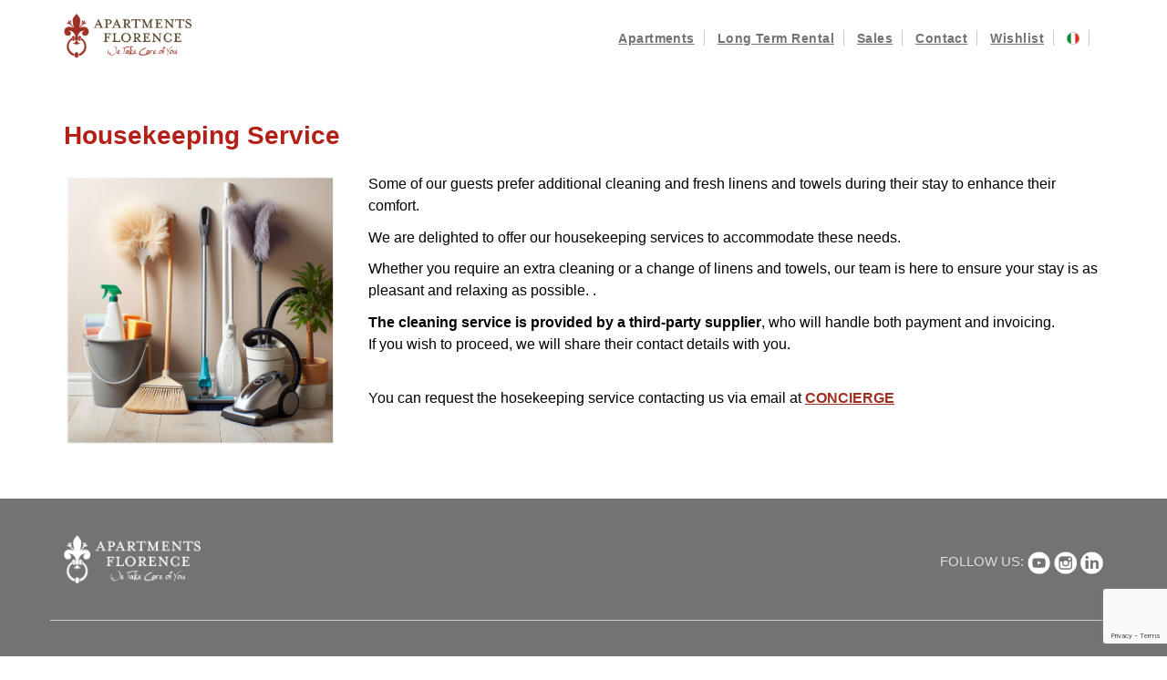

--- FILE ---
content_type: text/html; charset=UTF-8
request_url: https://www.apartmentsflorence.it/florencecleaning
body_size: 626918
content:
<!DOCTYPE html>
<html lang="en">

<head>

	<meta charset="utf-8">
		<title>Florencecleaning</title>
	<meta name="viewport" content="width=device-width, initial-scale=1, maximum-scale=1">
	<meta name="format-detection" content="telephone=no">
	<meta name="description" content="" />
<meta name="keywords" content="" />
<meta property="og:type" content="website" /><meta property="og:url" content="https://www.apartmentsflorence.it/" />
<meta property="og:image" content="https://www.apartmentsflorence.it/images/logo.png" />
<meta property="og:title" content="Florencecleaning" />
<meta property="og:site_name" content="Florencecleaning" />
<link rel="canonical" href="https://www.apartmentsflorence.it/florencecleaning" />
	<script>
		var hasCookieConsent = (document.cookie.match(/^(?:.*;)?\s*hasConsent\s*=\s*([^;]+)(?:.*)?$/) || [, null])[1];
		var gtagCookieConsent;
		var consent_denied = {
			"ad_user_data": "denied",
			"ad_personalization": "denied",
			"ad_storage": "denied",
			"analytics_storage": "denied",
			"functionality_storage": "granted",
			"personalization_storage": "granted",
			"security_storage": "granted"
		}
		var consent_accepted = {
			"ad_user_data": "granted",
			"ad_personalization": "granted",
			"ad_storage": "granted",
			"analytics_storage": "granted",
			"functionality_storage": "granted",
			"personalization_storage": "granted",
			"security_storage": "granted"
		}
		var consent_default;
		if (hasCookieConsent == 'true') {
			gtagCookieConsent = 'granted';
			consent_default = consent_accepted;
		} else {
			gtagCookieConsent = 'denied';
			consent_default = consent_denied;
		}

		// Define dataLayer and the gtag function.
		window.dataLayer = window.dataLayer || [];

		function gtag() {
			dataLayer.push(arguments);
		}

		// Determine actual values based on your own requirements
		gtag('consent', 'default', consent_default);
		gtag('set', 'ads_data_redaction', false);
		gtag('set', 'url_passthrough', true);
	</script>
	<script type="text/javascript" src="/translate/js?lang=en"></script>
	<script>
		var jtranslate = {"js_kbcal_arrival":"Check-in","js_kbcal_min_stay":"Minimum stay: @ nights","js_kbcal_max_stay":"Maximum stay: @ nights","js_kbcal_ca":"Check-out only","js_kbcal_ca_cd":"Stay only","js_kbcal_cd":"Check-in only","js_kbcal_out_cd":"Check-out not allowed on this day"};
	</script>
	<link rel="shortcut icon" href="/images/ico/favicon.png">
	<!-- css lightbox gallery -->
	<link href="/css/dist-gall-box/css/lightgallery.css" rel="stylesheet">

	<!-- css -->
	<link rel="stylesheet" href="/bootstrap/css/bootstrap.min.css">
	<link rel="stylesheet" href="/icone/font-awesome/css/all.css">
	<link rel="stylesheet" href="/css/flexslider.css" media="screen" />
	<link rel="stylesheet" href="/select2/css/select2.css" media="screen" />
	<link rel="stylesheet" href="/css/swiper.css" media="screen" />
	<link rel="stylesheet" href="/css/slick-lightbox.css" media="screen" />
	<link rel="stylesheet" href="https://cdnjs.cloudflare.com/ajax/libs/ion-rangeslider/2.3.1/css/ion.rangeSlider.min.css" media="screen" />

	<link href='https://fonts.googleapis.com/css?family=Raleway:400,300,500,600,700' rel='stylesheet' type='text/css'>
	<link href='https://fonts.googleapis.com/css?family=Roboto:700,400,300,300italic' rel='stylesheet' type='text/css'>
		<script src="/js/jquery-3.2.1.min.js"></script>
	<script type="text/javascript" src="/validate/jquery.validate.js"></script>
	<script type="text/javascript" src="/creditcardvalidator/jquery.creditCardValidator.js"></script>
	<script type="text/javascript" src="/validate/validazione_cc.js"></script>
	<script type="text/javascript" src="/markerclusterer/markerclusterer.min.js"></script>
	<script type="text/javascript" src="/js/vr3.js?ts=20200624_3"></script>
	<script type="text/javascript" src="/js/modal.js?ts=20200624_3"></script>
	<script src="https://www.google.com/recaptcha/api.js?render=6LeCxtwZAAAAABavqwfRSl4Oc_Cv48QuxiEzryH0"></script>

	<!--[if lt IE 9]>
	<script src="http://html5shiv.googlecode.com/svn/trunk/html5.js"></script>
	<script src="/js/respond.min.js"></script>
	<![endif]-->


	<!-- nuovo widget -->
			<link rel="stylesheet" type="text/css" href="https://data.krossbooking.com/widget/v6/apartmentsflorence/0.css" media="all" />
		<link rel="stylesheet" type="text/css" href="/assets/kb_html_v3.css?ts=20200624_3" media="all" />
	
	<link rel="stylesheet" href="/css/animate.min.css">
	<link rel="stylesheet" href="/css/style.css?ts=20200624_3">
	<link rel="stylesheet" href="/css/jquery-ui.css">

	<!--
	<link rel="stylesheet" type="text/css" href="css/apartmentsflorence.css" media="all">
	-->

		<link rel="stylesheet" type="text/css" href="/css/oweb.css" media="all">
	<link rel="stylesheet" type="text/css" href="/css/guest.css" media="all">
	<link rel="stylesheet" type="text/css" href="/css/jquery.fancybox.css" media="all">

	<link rel="stylesheet" type="text/css" href="/v6/css/manual/23-amenities_font.css" media="all">

	<link rel="stylesheet" href="/v6/css/manual/cookies-eu-banner.css" crossorigin="anonymous">
	<script type="text/javascript" id="cookiebanner" src="/v6/js/manual/cookies-eu-banner.js"></script>

	<script>
		var lang = "en";	</script>
	<script type="text/javascript">
var $_Tawk_API={},$_Tawk_LoadStart=new Date();
(function(){
var s1=document.createElement("script"),s0=document.getElementsByTagName("script")[0];
s1.async=true;
s1.src='https://embed.tawk.to/579875b8d2d8e3987f8aeb85/default';
s1.charset='UTF-8';
s1.setAttribute('crossorigin','*');
s0.parentNode.insertBefore(s1,s0);
})();
</script>	<!-- Google tag (gtag.js) -->
<script defer src="https://www.googletagmanager.com/gtag/js?id=G-FBSVV9ZY34">
</script>
<script>
  gtag('js', new Date());
  gtag('config', 'G-FBSVV9ZY34');
</script>



<!-- Pinterest Verification --><meta name="p:domain_verify" content="e619d42b377bd8d94ee693b48a0c339c"/>

<script type="text/javascript">
	var $mcGoal = {'settings':{'uuid':'d607c1eb76e140126ac064099','dc':'us4'}};
	(function() {
		 var sp = document.createElement('script'); sp.type = 'text/javascript'; sp.async = true; sp.defer = true;
		sp.src = ('https:' == document.location.protocol ? 'https://s3.amazonaws.com/downloads.mailchimp.com' : 'http://downloads.mailchimp.com') + '/js/goal.min.js';
		var s = document.getElementsByTagName('script')[0]; s.parentNode.insertBefore(sp, s);
	})(); 
</script>

<!-- Facebook Pixel Code --><script>
!function(f,b,e,v,n,t,s){if(f.fbq)return;n=f.fbq=function(){n.callMethod?
n.callMethod.apply(n,arguments):n.queue.push(arguments)};if(!f._fbq)f._fbq=n;
n.push=n;n.loaded=!0;n.version='2.0';n.queue=[];t=b.createElement(e);t.async=!0;
t.src=v;s=b.getElementsByTagName(e)[0];s.parentNode.insertBefore(t,s)}(window,
document,'script','//connect.facebook.net/en_US/fbevents.js');
fbq('init', '332253743599037');
fbq('track', "PageView");</script><noscript><img height="1" width="1" style="display:none"
src="https://www.facebook.com/tr?id=332253743599037&ev=PageView&noscript=1"
/></noscript><!-- End Facebook Pixel Code -->

<script>(function(w,d,t,r,u){var f,n,i;w[u]=w[u]||[],f=function(){var o={ti:"4021126"};o.q=w[u],w[u]=new UET(o),w[u].push("pageLoad")},n=d.createElement(t),n.src=r,n.async=1,n.onload=n.onreadystatechange=function(){var s=this.readyState;s&&s!=="loaded"&&s!=="complete"||(f(),n.onload=n.onreadystatechange=null)},i=d.getElementsByTagName(t)[0],i.parentNode.insertBefore(n,i)})(window,document,"script","//bat.bing.com/bat.js","uetq");</script><noscript><img src="//bat.bing.com/action/0?ti=4021126&Ver=2" height="0" width="0" style="display:none; visibility: hidden;" /></noscript><script type="text/javascript">
    window.smartlook||(function(d) {
    var o=smartlook=function(){ o.api.push(arguments)},h=d.getElementsByTagName('head')[0];
    var c=d.createElement('script');o.api=new Array();c.async=true;c.type='text/javascript';
    c.charset='utf-8';c.src='//rec.smartlook.com/recorder.js';h.appendChild(c);
    })(document);
    smartlook('init', '1b775715076ea5c1a9b3df61b66afafff4ab6e09');
</script>

<!-- Hotjar Tracking Code for https://www.apartmentsflorence.it/ -->
<script>
    (function(h,o,t,j,a,r){
        h.hj=h.hj||function(){(h.hj.q=h.hj.q||[]).push(arguments)};
        h._hjSettings={hjid:1245502,hjsv:6};
        a=o.getElementsByTagName('head')[0];
        r=o.createElement('script');r.async=1;
        r.src=t+h._hjSettings.hjid+j+h._hjSettings.hjsv;
        a.appendChild(r);
    })(window,document,'https://static.hotjar.com/c/hotjar-','.js?sv=');
</script>

<script>
$(function() {
$('a[href^="tel:"]').click(function() {
gtag( 'event', 'click', {
'event_category': 'click_link_contatto',
'event_label': 'link_telefono'
});
});

$('a[href^="mailto:"]').click(function() {
gtag( 'event', 'click', {
'event_category': 'click_link_contatto',
'event_label': 'link_email'
}); 
});
});
</script>	

	<script>
		$(function() {
			if (!hasCookieConsent) {
				new CookiesEuBanner(function() {
					gtagCookieConsent = 'granted';
					gtag('consent', 'update', consent_accepted);
				}, true);
			}
		})
	</script>


</head>

<body class="home1 home2 about-us">
		<div id="cookies-eu-banner" style="display: none;">
		<div class="cookies-eu-container d-flex align-items-center justify-content-center flex-column flex-md-row ">
			<div class="cookies-eu-text my-1 mx-2">
				We use technical and analytical cookies to improve the browsing experience.			</div>
			<div class="cookies-eu-btn my-1 mx-2 text-nowrap">
				<button id="cookies-eu-more" onclick="document.location='/privacy-policy'">Read more</button>
				<button id="cookies-eu-reject">Decline</button>
				<button id="cookies-eu-accept" style="background: #B32018 !important;border-radius: 10px;">Accept</button>
			</div>
		</div>
	</div>

	<script>
		new CookiesEuBanner(function() {
			; //do nothing, in fase di implementazione
		}, true);
	</script>
	
	
	<!-- header -->
	<header class="main_header_area">
		<div class="header_menu">
			<nav class="navbar navbar-default">
				<div class="container">

					<div class="navbar-header">
						<button type="button" class="navbar-toggle collapsed" data-toggle="collapse" data-target="#bs-example-navbar-collapse-1" aria-expanded="false">
							<span class="sr-only">Toggle navigation</span> <span class="icon-bar"></span> <span class="icon-bar"></span> <span class="icon-bar"></span>
						</button>
						<a class="navbar-brand" href="/">
							<img src="/images/logo-top.png" alt="logo"> <img src="/images/logo-sticky.png" alt="logo">
						</a>
					</div>




					<!-- menu -->
					<div class="collapse navbar-collapse" id="bs-example-navbar-collapse-1">
						<ul class="nav navbar-nav">

							<li><a href="/apartment">Apartments</a></li>
							<li><a href="/apartment/long-term">Long Term Rental</a></li>
							<li><a href="http://www.apartmentsflorencere.com/web/default.asp?language=eng" target="_blank">Sales</a></li>
							<li><a href="/contact-us">Contact</a></li>
							<li><a href="/wishlist">Wishlist</a></li>
							<li><a href="/it/florencecleaning"><img src="/images/it.png" alt="Go to Italian version"></a></li>

						</ul>
					</div>

				</div>
			</nav>
		</div>
		<!-- <div id="subheader"><a href="/book-peace-of-mind">BOOK WITH PEACE OF MIND &ndash; Click here for info</a></div> -->

	</header>

	
<div class="breadcrumb-wrapper-80"  style="">
</div>

<section class="ist-section" id="about">
	<div class="container">
		<div class="box">
			<div class="row">
				<div class="col-sm-12 cms">
					<div id="content">
<h1 id="pagetitle"><span>Housekeeping Service</span></h1>

<p style="margin:0cm 0cm 8pt"><span style="font-size:12pt"><span style="line-height:115%"><span aptos="" style="font-family:"><span lang="EN-US" style="color:black">Some of our </span></span></span></span><strong><img src="[data-uri]" style="float: left; width: 334px; height: 300px;" /></strong><span style="font-size:12pt"><span style="line-height:115%"><span aptos="" style="font-family:"><span lang="EN-US" style="color:black">guests prefer additional cleaning and fresh linens and towels during their stay to enhance their comfort. </span></span></span></span></p>

<p style="margin:0cm 0cm 8pt"><span style="font-size:12pt"><span style="line-height:115%"><span aptos="" style="font-family:"><span lang="EN-US" style="color:black">We are delighted to offer our housekeeping services to accommodate these needs. </span></span></span></span></p>

<p style="margin:0cm 0cm 8pt"><span style="font-size:12pt"><span style="line-height:115%"><span aptos="" style="font-family:"><span lang="EN-US" style="color:black">Whether you require an extra cleaning or a change of linens and towels, our team is here to ensure your stay is as pleasant and relaxing as possible. .</span></span></span></span></p>

<p style="margin:0cm 0cm 8pt"><span style="font-size:12pt"><span style="line-height:115%"><span aptos="" style="font-family:"><b><span lang="EN-US" style="color:black">The cleaning service is provided by a third-party supplier</span></b><span lang="EN-US" style="color:black">, who will handle both payment and invoicing.<br />
If you wish to proceed, we will share their contact details with you.</span></span></span></span><br />
&nbsp;</p>

<p style="margin:0cm 0cm 8pt"><span style="font-size:12pt"><span style="line-height:115%"><span aptos="" style="font-family:"><span lang="EN-US" style="color:black">You can request the hosekeeping service contacting us via email at <strong><a href="mailto:concierge@apartmentsflorence.it ?subject=Extra%20Cleaning%20request&amp;body=REQUEST%20FOR%20EXTRA%20CLEANING%0A%0AReservation%20Number%3A%0A%0AApartment%20Name%2FAddress%3A%0A%0ARequested%20Date%3A%0A%0ATime%3A%0A%0AService%2C%20please%20specify%20the%20number%20of%20hours%2C%20and%20how%20many%20sets%20of%20towels%20and%20linens%3A%0A%0ACleaning%3A%0A%0AChange%20of%20linens%3A%0A%0AChange%20of%20towels%3A%0A%0AInvoice%20Information%3A%0A%0AFull%20Name%3A%0A%0ATax%20Identification%20Number%3A%0A%0AResidential%20Address%3A%0A%0ACountry%20of%20Birth%3A%0A%0AContact%3A%0A%0AThank%20you!">CONCIERGE</a></strong></span></span></span></span></p>

<p><br />
&nbsp;</p>
</div>
				</div>
			</div>
		</div>
	</div>
</section>


	<style type="text/css">
		.footer {
			padding-top: 0px !important;
		}

		.footer a {
			color: #fff !important;
		}

		.footer a:hover {
			color: #222 !important;
		}

		.footer-primo {
			background: #737373;
			padding-top: 40px !important;
		}

		.footer-secondo {
			background: #737373;
			padding-top: 40px;
			color: #fff;
			font-size: 13px;
		}

		.primo {
			padding: 0px 0 40px 0;
			border-bottom: 0px;
			margin-bottom: 0px;
		}

		.secondo {
			padding-bottom: 30px;
		}
	</style>


	<!-- footer -->
	<footer class="footer" id="footer">



		<div id="footer-bottom" class="footer-primo">

			<div class="container" style="border-bottom: 1px solid #ccc;">

				<div class="row primo">

					<div class="col-md-4 col-sm-4 logo-b">
						<a href="/"><img src="/images/logo-bott-a.png" alt="logo'"></a>
					</div>

					<div class="col-md-8 col-sm-8 text-right social">
						<div style="padding-top: 15px;">
							FOLLOW US: <a href="https://www.youtube.com/user/ApartmentsFlorence" target="_blank"><img src="/images/footer/yt.png" alt="YouTube"></a> <a href="https://www.instagram.com/apartmentsflorence/" target="_blank"><img src="/images/footer/ig.png" alt="Instagram"></a> <a href="https://www.linkedin.com/company/apartments-florence-srl/" target="_blank"><img src="/images/footer/ld.png" alt="LinkedIn"></a> <!-- <a href="https://www.facebook.com/apartmentsflorence" target="_blank"><img src="/images/footer/fb.png"></a> -->
						</div>
					</div>
					<!-- <div class="col-md-3 col-sm-3 app">
						<div style="padding-top: 15px;">
							DOWNLOAD: <a href="https://play.google.com/store/apps/details?id=com.conduit.app_833cb83bf06c454581eacd5c41c31acd.app" target="_blank"><img src="/images/footer/app1.png"></a><a href="https://itunes.apple.com/us/app/apartments-florence/id987227415?mt=8&uo=6&at=&ct=" target="_blank"><img src="/images/footer/app2.png"></a>
						</div>
					</div> -->

				</div>


			</div>

		</div>

		<div class="footer-secondo">


			<div class="container">


				<div class="row secondo">

					<div class="col-md-offset-1 col-md-4 col-sm-4 col-xs-7">
						<ul class="menu-footer  col-xs-12">
							<li><b>Locations</b></li>
							<li>- <a href="/santo-spirito">Santo Spirito</a></li>
							<li>- <a href="/santa-maria-novella">Santa Maria Novella</a></li>
							<li>- <a href="/duomo">Duomo</a></li>
							<li>- <a href="/santa-croce">Santa Croce</a></li>
							<li>- <a href="/ponte-vecchio">Ponte Vecchio</a></li>
							<li>- <a href="/hills-around-florence">Hills Around Florence</a></li>
							<li>- <a href="/other-area-in-florence">Other Area in Florence</a></li>
							<li style="margin-top: 20px;"><a href="/florence">Florence</a></li>
							<li style="margin-top: 20px;"><a href="/parking-and-driving">Parking and Driving</a></li>
						</ul>
					</div>


					<div class="col-md-4 col-sm-4 col-xs-5">
						<ul class="menu-footer">
							<li><a href="/apartment">Apartments</a></li>
							<li><a href="/apartment/long-term">Long Term rental</a></li>
							<li><a href="/concierge-tours">Concierge</a></li>

							<li style="margin-top: 20px;"><a href="/wi-fi-network">Wi-Fi
									Network</a></li>
							<li><a href="https://3668e127.sibforms.com/serve/[base64]" target="_blank">Newsletter</a></li>
							<li><a href="/contact-us">Contact</a></li>
							<li><a href="/guest">Online Check-in</a></li>
							<li><a href="/faq">FAQ</a></li>
							<li><a href="/blog">Journal</a></li>

							<!--
							<li><a href="/help-desk">Help Desk</a></li>
							-->

							<!-- <li><a href="/app">Mobile App</a></li> -->
						</ul>
					</div>
					<div class="col-md-3 col-sm-3 col-xs-12">
						<ul class="menu-footer col-md-12 col-sm-12 col-xs-7">
							<li><a href="/about-us">About Us</a></li>
							<li><a href="http://www.apartmentsflorencere.com/web/default.asp?language=eng" target="_blank">Real Estate</a></li>
							<li><a href="/owners">Owners</a></li>
							<li style="margin-top: 10px;"><img src="/images/footer/trip-bott2.png" alt="Recommended on TripAdvisor"><br></li>
						</ul>
						<ul class="menu-footer col-md-12 col-sm-12 col-xs-5">
							<li><a href="/privacy-policy">Privacy Policy</a></li>
							<li><a href="/cookie-policy">Cookie Policy</a></li>
							<li><a href="/data/Informativa_clienti_APTFlorence_eng.pdf" target="_blank">Informativa Privacy</a></li>
							<li><a href="/company-data">Company data</a></li>
						</ul>
					</div>

				</div>



				<div class="row terzo" style="text-align: center;">

					<div class="col-md-12">
						<span class="titolo"><b>APARTMENTS FLORENCE S.r.l.</b></span> <span class="indirizzo">Borgo Albizi, 15 - 50122 Firenze, Italia -
							P.IVA 06126730487<span class="contatti" style="padding-right:0">REA FI 602633 &nbsp; Cap. Soc. &euro; 10.000</span></span>
						<span class="contatti"><a href="mailto:info@apartmentsflorence.it">
								info@apartmentsflorence.it</a> - <a href="tel:+390552479309">+39
								055 2479309</a></span>

					</div>



					<!--<div class="col-md-12 text-center">
						<span style="display: inline;">
						APARTMENTS FLORENCE S.r.l. <span class="tra-footer"> | </span> Borgo Albizi, 15 - 50122 Firenze, Italia </span><span class="tra-footer"> | </span> <a href="mailto:info@apartmentsflorence.it"> info@apartmentsflorence.it</a> <span class="tra-footer"> | </span> <a href="tel:+390552479309">+39 <b>0552479309</b></a> <span class="tra-footer"> | </span> P.IVA 06126730487
					</div>-->
				</div>


			</div>


		</div>



	</footer>
	<div id="back-to-top">
		<a href="#">Back to Top</a>
	</div>
	<div class="sploading" style="display: none;">Loading</div>

	<!-- script -->
	<script src="/bootstrap/js/bootstrap.min.js"></script>
	<script src="/js/device.min.js"></script>
	<script src="/js/plugins.js"></script>
	<script src="https://cdnjs.cloudflare.com/ajax/libs/ion-rangeslider/2.3.1/js/ion.rangeSlider.min.js"></script>

	<script src="https://code.jquery.com/ui/1.12.1/jquery-ui.js"></script>
	<script src="/js/jquery.customSelect.js"></script>

	<!--
	<script  src="js/leaflet.js"></script>
	<script  src="js/leaflet-providers.js"></script>
	<script  src="js/leaflet.markercluster.js"></script>
	<script src="/js/maps.js"></script>
	-->


	<!-- gall box light -->
	<script src="/js/gall-box/picturefill.min.js"></script>
	<script src="/js/gall-box/lightgallery-all.js"></script>
	<script src="/js/gall-box/jquery.mousewheel.min.js"></script>
	<!-- -->

	<script src="/js/jquery.fancybox.js"></script>
	<script src="/select2/js/select2.full.min.js"></script>

	<script src="/js/slick-1.5.5.min.js"></script>	<script src="/js/custom-lightbox.js"></script>
	<script src="/js/guest-portal.js"></script>
	<script src="/js/custom.map.js"></script>
	<script src="/js/custom-nav.js"></script>
	<script src="/js/customs.js"></script>

	<script type="text/javascript" src="/assets/moment-with-locales.min.js"></script>
			<script type="text/javascript" src="https://data.krossbooking.com/widget/v6/apartmentsflorence/0.js"></script>
		<script>
		function kross_cb(obj, start, end) {
			var fr = 'MMMM YYYY';
			if (jQuery(window).width() < 800)
				fr = 'MMM YY';
			if (start == undefined || !start.isValid()) {
				obj.find('.kb-d1 .kb-d').html('');
				obj.find('.kb-d1 .kb-mmmm').html('');
				obj.find('.kb-d1 .kb-ddd').html('');

				obj.find('.kb-d2 .kb-d').html('');
				obj.find('.kb-d2 .kb-mmmm').html('');
				obj.find('.kb-d2 .kb-ddd').html('');

				obj.find('input#kross_from').val('');
				obj.find('input#kross_to').val('');
				return;
			}

			obj.find('.kb-d1 .kb-d').html(start.format('D'));
			obj.find('.kb-d1 .kb-mmmm').html(start.format(fr));
			obj.find('.kb-d1 .kb-ddd').html(start.format('dddd'));

			obj.find('.kb-d2 .kb-d').html(end.format('D'));
			obj.find('.kb-d2 .kb-mmmm').html(end.format(fr));
			obj.find('.kb-d2 .kb-ddd').html(end.format('dddd'));

			obj.find('input#kross_from').val(start.format('YYYY-MM-DD'));
			obj.find('input#kross_to').val(end.format('YYYY-MM-DD'));
		}

		$(function() {
							kross_cb($('.form-kross-booking'), undefined, undefined);
								});
	</script>

	<script>
		function recaptchaVerify() {
			grecaptcha.ready(function() {
				if ($('#form-privacy').length > 0 && !$('#form-privacy').prop('checked')) {
					alert('Please, accept the privacy policy before continuing');
					return;
				}
				grecaptcha.execute('6LeCxtwZAAAAABavqwfRSl4Oc_Cv48QuxiEzryH0', {
					action: 'submit'
				}).then(function(token) {
					$('#rc').val(token);
					$('#contactform').attr('action', '/enquiry/message');
					document.getElementById('contactform').submit();
				});
			});
		}
		if (getUrlParam('sent') == 'true') $('#inviato').html('Message sent');
	</script>

	<script>gtag('config', 'AW-1057962890', {});</script>

<!-- Twitter Remarketing - Tailored Audiences - Website ENG+ITA Visitors --><script src="//platform.twitter.com/oct.js" type="text/javascript"></script><script type="text/javascript">
twttr.conversion.trackPid('l619s', { tw_sale_amount: 0, tw_order_quantity: 0 });</script><noscript>
<img height="1" width="1" style="display:none;" alt="" src="https://analytics.twitter.com/i/adsct?txn_id=l619s&p_id=Twitter&tw_sale_amount=0&tw_order_quantity=0" />
<img height="1" width="1" style="display:none;" alt="" src="//t.co/i/adsct?txn_id=l619s&p_id=Twitter&tw_sale_amount=0&tw_order_quantity=0" /></noscript>

<!-- Pixel per AdRoll piattaforma di retargeting --><script type="text/javascript">
    adroll_adv_id = "STPWO2F2LFAV3NQJIDEWOJ";
    adroll_pix_id = "G5LSCMISVZEJHN72V73D56";
    (function () {
        var _onload = function(){
            if (document.readyState && !/loaded|complete/.test(document.readyState)){setTimeout(_onload, 10);return}
            if (!window.__adroll_loaded){__adroll_loaded=true;setTimeout(_onload, 50);return}
            var scr = document.createElement("script");
            var host = (("https:" == document.location.protocol) ? "https://s.adroll.com" : "http://a.adroll.com");
            scr.setAttribute('async', 'true');
            scr.type = "text/javascript";
            scr.src = host + "/j/roundtrip.js";
            ((document.getElementsByTagName('head') || [null])[0] ||
                document.getElementsByTagName('script')[0].parentNode).appendChild(scr);
        };
        if (window.addEventListener) {window.addEventListener('load', _onload, false);}
        else {window.attachEvent('onload', _onload)}
    }());
</script>

<!-- Pixel per Albatross tracking platform --><script type="text/javascript">
(function(a,l,b,c,r,s){_nQc=c,r=a.createElement(l),s=a.getElementsByTagName(l)[0];r.async=1;
r.src=l.src=("https:"==a.location.protocol?"https://":"http://")+b;s.parentNode.insertBefore(r,s);
})(document,"script","serve.albacross.com/track.js","89078626");
</script><script type="text/javascript">
_linkedin_data_partner_id = "105403";
</script><script type="text/javascript">
(function(){var s = document.getElementsByTagName("script")[0];
var b = document.createElement("script");
b.type = "text/javascript";b.async = true;
b.src = "https://snap.licdn.com/li.lms-analytics/insight.min.js";
s.parentNode.insertBefore(b, s);})();
</script><noscript>
<img height="1" width="1" style="display:none;" alt="" src="https://dc.ads.linkedin.com/collect/?pid=105403&fmt=gif" />
</noscript>
</body>

</html>

--- FILE ---
content_type: text/html; charset=utf-8
request_url: https://www.google.com/recaptcha/api2/anchor?ar=1&k=6LeCxtwZAAAAABavqwfRSl4Oc_Cv48QuxiEzryH0&co=aHR0cHM6Ly93d3cuYXBhcnRtZW50c2Zsb3JlbmNlLml0OjQ0Mw..&hl=en&v=N67nZn4AqZkNcbeMu4prBgzg&size=invisible&anchor-ms=20000&execute-ms=30000&cb=cro8udl3sktp
body_size: 49772
content:
<!DOCTYPE HTML><html dir="ltr" lang="en"><head><meta http-equiv="Content-Type" content="text/html; charset=UTF-8">
<meta http-equiv="X-UA-Compatible" content="IE=edge">
<title>reCAPTCHA</title>
<style type="text/css">
/* cyrillic-ext */
@font-face {
  font-family: 'Roboto';
  font-style: normal;
  font-weight: 400;
  font-stretch: 100%;
  src: url(//fonts.gstatic.com/s/roboto/v48/KFO7CnqEu92Fr1ME7kSn66aGLdTylUAMa3GUBHMdazTgWw.woff2) format('woff2');
  unicode-range: U+0460-052F, U+1C80-1C8A, U+20B4, U+2DE0-2DFF, U+A640-A69F, U+FE2E-FE2F;
}
/* cyrillic */
@font-face {
  font-family: 'Roboto';
  font-style: normal;
  font-weight: 400;
  font-stretch: 100%;
  src: url(//fonts.gstatic.com/s/roboto/v48/KFO7CnqEu92Fr1ME7kSn66aGLdTylUAMa3iUBHMdazTgWw.woff2) format('woff2');
  unicode-range: U+0301, U+0400-045F, U+0490-0491, U+04B0-04B1, U+2116;
}
/* greek-ext */
@font-face {
  font-family: 'Roboto';
  font-style: normal;
  font-weight: 400;
  font-stretch: 100%;
  src: url(//fonts.gstatic.com/s/roboto/v48/KFO7CnqEu92Fr1ME7kSn66aGLdTylUAMa3CUBHMdazTgWw.woff2) format('woff2');
  unicode-range: U+1F00-1FFF;
}
/* greek */
@font-face {
  font-family: 'Roboto';
  font-style: normal;
  font-weight: 400;
  font-stretch: 100%;
  src: url(//fonts.gstatic.com/s/roboto/v48/KFO7CnqEu92Fr1ME7kSn66aGLdTylUAMa3-UBHMdazTgWw.woff2) format('woff2');
  unicode-range: U+0370-0377, U+037A-037F, U+0384-038A, U+038C, U+038E-03A1, U+03A3-03FF;
}
/* math */
@font-face {
  font-family: 'Roboto';
  font-style: normal;
  font-weight: 400;
  font-stretch: 100%;
  src: url(//fonts.gstatic.com/s/roboto/v48/KFO7CnqEu92Fr1ME7kSn66aGLdTylUAMawCUBHMdazTgWw.woff2) format('woff2');
  unicode-range: U+0302-0303, U+0305, U+0307-0308, U+0310, U+0312, U+0315, U+031A, U+0326-0327, U+032C, U+032F-0330, U+0332-0333, U+0338, U+033A, U+0346, U+034D, U+0391-03A1, U+03A3-03A9, U+03B1-03C9, U+03D1, U+03D5-03D6, U+03F0-03F1, U+03F4-03F5, U+2016-2017, U+2034-2038, U+203C, U+2040, U+2043, U+2047, U+2050, U+2057, U+205F, U+2070-2071, U+2074-208E, U+2090-209C, U+20D0-20DC, U+20E1, U+20E5-20EF, U+2100-2112, U+2114-2115, U+2117-2121, U+2123-214F, U+2190, U+2192, U+2194-21AE, U+21B0-21E5, U+21F1-21F2, U+21F4-2211, U+2213-2214, U+2216-22FF, U+2308-230B, U+2310, U+2319, U+231C-2321, U+2336-237A, U+237C, U+2395, U+239B-23B7, U+23D0, U+23DC-23E1, U+2474-2475, U+25AF, U+25B3, U+25B7, U+25BD, U+25C1, U+25CA, U+25CC, U+25FB, U+266D-266F, U+27C0-27FF, U+2900-2AFF, U+2B0E-2B11, U+2B30-2B4C, U+2BFE, U+3030, U+FF5B, U+FF5D, U+1D400-1D7FF, U+1EE00-1EEFF;
}
/* symbols */
@font-face {
  font-family: 'Roboto';
  font-style: normal;
  font-weight: 400;
  font-stretch: 100%;
  src: url(//fonts.gstatic.com/s/roboto/v48/KFO7CnqEu92Fr1ME7kSn66aGLdTylUAMaxKUBHMdazTgWw.woff2) format('woff2');
  unicode-range: U+0001-000C, U+000E-001F, U+007F-009F, U+20DD-20E0, U+20E2-20E4, U+2150-218F, U+2190, U+2192, U+2194-2199, U+21AF, U+21E6-21F0, U+21F3, U+2218-2219, U+2299, U+22C4-22C6, U+2300-243F, U+2440-244A, U+2460-24FF, U+25A0-27BF, U+2800-28FF, U+2921-2922, U+2981, U+29BF, U+29EB, U+2B00-2BFF, U+4DC0-4DFF, U+FFF9-FFFB, U+10140-1018E, U+10190-1019C, U+101A0, U+101D0-101FD, U+102E0-102FB, U+10E60-10E7E, U+1D2C0-1D2D3, U+1D2E0-1D37F, U+1F000-1F0FF, U+1F100-1F1AD, U+1F1E6-1F1FF, U+1F30D-1F30F, U+1F315, U+1F31C, U+1F31E, U+1F320-1F32C, U+1F336, U+1F378, U+1F37D, U+1F382, U+1F393-1F39F, U+1F3A7-1F3A8, U+1F3AC-1F3AF, U+1F3C2, U+1F3C4-1F3C6, U+1F3CA-1F3CE, U+1F3D4-1F3E0, U+1F3ED, U+1F3F1-1F3F3, U+1F3F5-1F3F7, U+1F408, U+1F415, U+1F41F, U+1F426, U+1F43F, U+1F441-1F442, U+1F444, U+1F446-1F449, U+1F44C-1F44E, U+1F453, U+1F46A, U+1F47D, U+1F4A3, U+1F4B0, U+1F4B3, U+1F4B9, U+1F4BB, U+1F4BF, U+1F4C8-1F4CB, U+1F4D6, U+1F4DA, U+1F4DF, U+1F4E3-1F4E6, U+1F4EA-1F4ED, U+1F4F7, U+1F4F9-1F4FB, U+1F4FD-1F4FE, U+1F503, U+1F507-1F50B, U+1F50D, U+1F512-1F513, U+1F53E-1F54A, U+1F54F-1F5FA, U+1F610, U+1F650-1F67F, U+1F687, U+1F68D, U+1F691, U+1F694, U+1F698, U+1F6AD, U+1F6B2, U+1F6B9-1F6BA, U+1F6BC, U+1F6C6-1F6CF, U+1F6D3-1F6D7, U+1F6E0-1F6EA, U+1F6F0-1F6F3, U+1F6F7-1F6FC, U+1F700-1F7FF, U+1F800-1F80B, U+1F810-1F847, U+1F850-1F859, U+1F860-1F887, U+1F890-1F8AD, U+1F8B0-1F8BB, U+1F8C0-1F8C1, U+1F900-1F90B, U+1F93B, U+1F946, U+1F984, U+1F996, U+1F9E9, U+1FA00-1FA6F, U+1FA70-1FA7C, U+1FA80-1FA89, U+1FA8F-1FAC6, U+1FACE-1FADC, U+1FADF-1FAE9, U+1FAF0-1FAF8, U+1FB00-1FBFF;
}
/* vietnamese */
@font-face {
  font-family: 'Roboto';
  font-style: normal;
  font-weight: 400;
  font-stretch: 100%;
  src: url(//fonts.gstatic.com/s/roboto/v48/KFO7CnqEu92Fr1ME7kSn66aGLdTylUAMa3OUBHMdazTgWw.woff2) format('woff2');
  unicode-range: U+0102-0103, U+0110-0111, U+0128-0129, U+0168-0169, U+01A0-01A1, U+01AF-01B0, U+0300-0301, U+0303-0304, U+0308-0309, U+0323, U+0329, U+1EA0-1EF9, U+20AB;
}
/* latin-ext */
@font-face {
  font-family: 'Roboto';
  font-style: normal;
  font-weight: 400;
  font-stretch: 100%;
  src: url(//fonts.gstatic.com/s/roboto/v48/KFO7CnqEu92Fr1ME7kSn66aGLdTylUAMa3KUBHMdazTgWw.woff2) format('woff2');
  unicode-range: U+0100-02BA, U+02BD-02C5, U+02C7-02CC, U+02CE-02D7, U+02DD-02FF, U+0304, U+0308, U+0329, U+1D00-1DBF, U+1E00-1E9F, U+1EF2-1EFF, U+2020, U+20A0-20AB, U+20AD-20C0, U+2113, U+2C60-2C7F, U+A720-A7FF;
}
/* latin */
@font-face {
  font-family: 'Roboto';
  font-style: normal;
  font-weight: 400;
  font-stretch: 100%;
  src: url(//fonts.gstatic.com/s/roboto/v48/KFO7CnqEu92Fr1ME7kSn66aGLdTylUAMa3yUBHMdazQ.woff2) format('woff2');
  unicode-range: U+0000-00FF, U+0131, U+0152-0153, U+02BB-02BC, U+02C6, U+02DA, U+02DC, U+0304, U+0308, U+0329, U+2000-206F, U+20AC, U+2122, U+2191, U+2193, U+2212, U+2215, U+FEFF, U+FFFD;
}
/* cyrillic-ext */
@font-face {
  font-family: 'Roboto';
  font-style: normal;
  font-weight: 500;
  font-stretch: 100%;
  src: url(//fonts.gstatic.com/s/roboto/v48/KFO7CnqEu92Fr1ME7kSn66aGLdTylUAMa3GUBHMdazTgWw.woff2) format('woff2');
  unicode-range: U+0460-052F, U+1C80-1C8A, U+20B4, U+2DE0-2DFF, U+A640-A69F, U+FE2E-FE2F;
}
/* cyrillic */
@font-face {
  font-family: 'Roboto';
  font-style: normal;
  font-weight: 500;
  font-stretch: 100%;
  src: url(//fonts.gstatic.com/s/roboto/v48/KFO7CnqEu92Fr1ME7kSn66aGLdTylUAMa3iUBHMdazTgWw.woff2) format('woff2');
  unicode-range: U+0301, U+0400-045F, U+0490-0491, U+04B0-04B1, U+2116;
}
/* greek-ext */
@font-face {
  font-family: 'Roboto';
  font-style: normal;
  font-weight: 500;
  font-stretch: 100%;
  src: url(//fonts.gstatic.com/s/roboto/v48/KFO7CnqEu92Fr1ME7kSn66aGLdTylUAMa3CUBHMdazTgWw.woff2) format('woff2');
  unicode-range: U+1F00-1FFF;
}
/* greek */
@font-face {
  font-family: 'Roboto';
  font-style: normal;
  font-weight: 500;
  font-stretch: 100%;
  src: url(//fonts.gstatic.com/s/roboto/v48/KFO7CnqEu92Fr1ME7kSn66aGLdTylUAMa3-UBHMdazTgWw.woff2) format('woff2');
  unicode-range: U+0370-0377, U+037A-037F, U+0384-038A, U+038C, U+038E-03A1, U+03A3-03FF;
}
/* math */
@font-face {
  font-family: 'Roboto';
  font-style: normal;
  font-weight: 500;
  font-stretch: 100%;
  src: url(//fonts.gstatic.com/s/roboto/v48/KFO7CnqEu92Fr1ME7kSn66aGLdTylUAMawCUBHMdazTgWw.woff2) format('woff2');
  unicode-range: U+0302-0303, U+0305, U+0307-0308, U+0310, U+0312, U+0315, U+031A, U+0326-0327, U+032C, U+032F-0330, U+0332-0333, U+0338, U+033A, U+0346, U+034D, U+0391-03A1, U+03A3-03A9, U+03B1-03C9, U+03D1, U+03D5-03D6, U+03F0-03F1, U+03F4-03F5, U+2016-2017, U+2034-2038, U+203C, U+2040, U+2043, U+2047, U+2050, U+2057, U+205F, U+2070-2071, U+2074-208E, U+2090-209C, U+20D0-20DC, U+20E1, U+20E5-20EF, U+2100-2112, U+2114-2115, U+2117-2121, U+2123-214F, U+2190, U+2192, U+2194-21AE, U+21B0-21E5, U+21F1-21F2, U+21F4-2211, U+2213-2214, U+2216-22FF, U+2308-230B, U+2310, U+2319, U+231C-2321, U+2336-237A, U+237C, U+2395, U+239B-23B7, U+23D0, U+23DC-23E1, U+2474-2475, U+25AF, U+25B3, U+25B7, U+25BD, U+25C1, U+25CA, U+25CC, U+25FB, U+266D-266F, U+27C0-27FF, U+2900-2AFF, U+2B0E-2B11, U+2B30-2B4C, U+2BFE, U+3030, U+FF5B, U+FF5D, U+1D400-1D7FF, U+1EE00-1EEFF;
}
/* symbols */
@font-face {
  font-family: 'Roboto';
  font-style: normal;
  font-weight: 500;
  font-stretch: 100%;
  src: url(//fonts.gstatic.com/s/roboto/v48/KFO7CnqEu92Fr1ME7kSn66aGLdTylUAMaxKUBHMdazTgWw.woff2) format('woff2');
  unicode-range: U+0001-000C, U+000E-001F, U+007F-009F, U+20DD-20E0, U+20E2-20E4, U+2150-218F, U+2190, U+2192, U+2194-2199, U+21AF, U+21E6-21F0, U+21F3, U+2218-2219, U+2299, U+22C4-22C6, U+2300-243F, U+2440-244A, U+2460-24FF, U+25A0-27BF, U+2800-28FF, U+2921-2922, U+2981, U+29BF, U+29EB, U+2B00-2BFF, U+4DC0-4DFF, U+FFF9-FFFB, U+10140-1018E, U+10190-1019C, U+101A0, U+101D0-101FD, U+102E0-102FB, U+10E60-10E7E, U+1D2C0-1D2D3, U+1D2E0-1D37F, U+1F000-1F0FF, U+1F100-1F1AD, U+1F1E6-1F1FF, U+1F30D-1F30F, U+1F315, U+1F31C, U+1F31E, U+1F320-1F32C, U+1F336, U+1F378, U+1F37D, U+1F382, U+1F393-1F39F, U+1F3A7-1F3A8, U+1F3AC-1F3AF, U+1F3C2, U+1F3C4-1F3C6, U+1F3CA-1F3CE, U+1F3D4-1F3E0, U+1F3ED, U+1F3F1-1F3F3, U+1F3F5-1F3F7, U+1F408, U+1F415, U+1F41F, U+1F426, U+1F43F, U+1F441-1F442, U+1F444, U+1F446-1F449, U+1F44C-1F44E, U+1F453, U+1F46A, U+1F47D, U+1F4A3, U+1F4B0, U+1F4B3, U+1F4B9, U+1F4BB, U+1F4BF, U+1F4C8-1F4CB, U+1F4D6, U+1F4DA, U+1F4DF, U+1F4E3-1F4E6, U+1F4EA-1F4ED, U+1F4F7, U+1F4F9-1F4FB, U+1F4FD-1F4FE, U+1F503, U+1F507-1F50B, U+1F50D, U+1F512-1F513, U+1F53E-1F54A, U+1F54F-1F5FA, U+1F610, U+1F650-1F67F, U+1F687, U+1F68D, U+1F691, U+1F694, U+1F698, U+1F6AD, U+1F6B2, U+1F6B9-1F6BA, U+1F6BC, U+1F6C6-1F6CF, U+1F6D3-1F6D7, U+1F6E0-1F6EA, U+1F6F0-1F6F3, U+1F6F7-1F6FC, U+1F700-1F7FF, U+1F800-1F80B, U+1F810-1F847, U+1F850-1F859, U+1F860-1F887, U+1F890-1F8AD, U+1F8B0-1F8BB, U+1F8C0-1F8C1, U+1F900-1F90B, U+1F93B, U+1F946, U+1F984, U+1F996, U+1F9E9, U+1FA00-1FA6F, U+1FA70-1FA7C, U+1FA80-1FA89, U+1FA8F-1FAC6, U+1FACE-1FADC, U+1FADF-1FAE9, U+1FAF0-1FAF8, U+1FB00-1FBFF;
}
/* vietnamese */
@font-face {
  font-family: 'Roboto';
  font-style: normal;
  font-weight: 500;
  font-stretch: 100%;
  src: url(//fonts.gstatic.com/s/roboto/v48/KFO7CnqEu92Fr1ME7kSn66aGLdTylUAMa3OUBHMdazTgWw.woff2) format('woff2');
  unicode-range: U+0102-0103, U+0110-0111, U+0128-0129, U+0168-0169, U+01A0-01A1, U+01AF-01B0, U+0300-0301, U+0303-0304, U+0308-0309, U+0323, U+0329, U+1EA0-1EF9, U+20AB;
}
/* latin-ext */
@font-face {
  font-family: 'Roboto';
  font-style: normal;
  font-weight: 500;
  font-stretch: 100%;
  src: url(//fonts.gstatic.com/s/roboto/v48/KFO7CnqEu92Fr1ME7kSn66aGLdTylUAMa3KUBHMdazTgWw.woff2) format('woff2');
  unicode-range: U+0100-02BA, U+02BD-02C5, U+02C7-02CC, U+02CE-02D7, U+02DD-02FF, U+0304, U+0308, U+0329, U+1D00-1DBF, U+1E00-1E9F, U+1EF2-1EFF, U+2020, U+20A0-20AB, U+20AD-20C0, U+2113, U+2C60-2C7F, U+A720-A7FF;
}
/* latin */
@font-face {
  font-family: 'Roboto';
  font-style: normal;
  font-weight: 500;
  font-stretch: 100%;
  src: url(//fonts.gstatic.com/s/roboto/v48/KFO7CnqEu92Fr1ME7kSn66aGLdTylUAMa3yUBHMdazQ.woff2) format('woff2');
  unicode-range: U+0000-00FF, U+0131, U+0152-0153, U+02BB-02BC, U+02C6, U+02DA, U+02DC, U+0304, U+0308, U+0329, U+2000-206F, U+20AC, U+2122, U+2191, U+2193, U+2212, U+2215, U+FEFF, U+FFFD;
}
/* cyrillic-ext */
@font-face {
  font-family: 'Roboto';
  font-style: normal;
  font-weight: 900;
  font-stretch: 100%;
  src: url(//fonts.gstatic.com/s/roboto/v48/KFO7CnqEu92Fr1ME7kSn66aGLdTylUAMa3GUBHMdazTgWw.woff2) format('woff2');
  unicode-range: U+0460-052F, U+1C80-1C8A, U+20B4, U+2DE0-2DFF, U+A640-A69F, U+FE2E-FE2F;
}
/* cyrillic */
@font-face {
  font-family: 'Roboto';
  font-style: normal;
  font-weight: 900;
  font-stretch: 100%;
  src: url(//fonts.gstatic.com/s/roboto/v48/KFO7CnqEu92Fr1ME7kSn66aGLdTylUAMa3iUBHMdazTgWw.woff2) format('woff2');
  unicode-range: U+0301, U+0400-045F, U+0490-0491, U+04B0-04B1, U+2116;
}
/* greek-ext */
@font-face {
  font-family: 'Roboto';
  font-style: normal;
  font-weight: 900;
  font-stretch: 100%;
  src: url(//fonts.gstatic.com/s/roboto/v48/KFO7CnqEu92Fr1ME7kSn66aGLdTylUAMa3CUBHMdazTgWw.woff2) format('woff2');
  unicode-range: U+1F00-1FFF;
}
/* greek */
@font-face {
  font-family: 'Roboto';
  font-style: normal;
  font-weight: 900;
  font-stretch: 100%;
  src: url(//fonts.gstatic.com/s/roboto/v48/KFO7CnqEu92Fr1ME7kSn66aGLdTylUAMa3-UBHMdazTgWw.woff2) format('woff2');
  unicode-range: U+0370-0377, U+037A-037F, U+0384-038A, U+038C, U+038E-03A1, U+03A3-03FF;
}
/* math */
@font-face {
  font-family: 'Roboto';
  font-style: normal;
  font-weight: 900;
  font-stretch: 100%;
  src: url(//fonts.gstatic.com/s/roboto/v48/KFO7CnqEu92Fr1ME7kSn66aGLdTylUAMawCUBHMdazTgWw.woff2) format('woff2');
  unicode-range: U+0302-0303, U+0305, U+0307-0308, U+0310, U+0312, U+0315, U+031A, U+0326-0327, U+032C, U+032F-0330, U+0332-0333, U+0338, U+033A, U+0346, U+034D, U+0391-03A1, U+03A3-03A9, U+03B1-03C9, U+03D1, U+03D5-03D6, U+03F0-03F1, U+03F4-03F5, U+2016-2017, U+2034-2038, U+203C, U+2040, U+2043, U+2047, U+2050, U+2057, U+205F, U+2070-2071, U+2074-208E, U+2090-209C, U+20D0-20DC, U+20E1, U+20E5-20EF, U+2100-2112, U+2114-2115, U+2117-2121, U+2123-214F, U+2190, U+2192, U+2194-21AE, U+21B0-21E5, U+21F1-21F2, U+21F4-2211, U+2213-2214, U+2216-22FF, U+2308-230B, U+2310, U+2319, U+231C-2321, U+2336-237A, U+237C, U+2395, U+239B-23B7, U+23D0, U+23DC-23E1, U+2474-2475, U+25AF, U+25B3, U+25B7, U+25BD, U+25C1, U+25CA, U+25CC, U+25FB, U+266D-266F, U+27C0-27FF, U+2900-2AFF, U+2B0E-2B11, U+2B30-2B4C, U+2BFE, U+3030, U+FF5B, U+FF5D, U+1D400-1D7FF, U+1EE00-1EEFF;
}
/* symbols */
@font-face {
  font-family: 'Roboto';
  font-style: normal;
  font-weight: 900;
  font-stretch: 100%;
  src: url(//fonts.gstatic.com/s/roboto/v48/KFO7CnqEu92Fr1ME7kSn66aGLdTylUAMaxKUBHMdazTgWw.woff2) format('woff2');
  unicode-range: U+0001-000C, U+000E-001F, U+007F-009F, U+20DD-20E0, U+20E2-20E4, U+2150-218F, U+2190, U+2192, U+2194-2199, U+21AF, U+21E6-21F0, U+21F3, U+2218-2219, U+2299, U+22C4-22C6, U+2300-243F, U+2440-244A, U+2460-24FF, U+25A0-27BF, U+2800-28FF, U+2921-2922, U+2981, U+29BF, U+29EB, U+2B00-2BFF, U+4DC0-4DFF, U+FFF9-FFFB, U+10140-1018E, U+10190-1019C, U+101A0, U+101D0-101FD, U+102E0-102FB, U+10E60-10E7E, U+1D2C0-1D2D3, U+1D2E0-1D37F, U+1F000-1F0FF, U+1F100-1F1AD, U+1F1E6-1F1FF, U+1F30D-1F30F, U+1F315, U+1F31C, U+1F31E, U+1F320-1F32C, U+1F336, U+1F378, U+1F37D, U+1F382, U+1F393-1F39F, U+1F3A7-1F3A8, U+1F3AC-1F3AF, U+1F3C2, U+1F3C4-1F3C6, U+1F3CA-1F3CE, U+1F3D4-1F3E0, U+1F3ED, U+1F3F1-1F3F3, U+1F3F5-1F3F7, U+1F408, U+1F415, U+1F41F, U+1F426, U+1F43F, U+1F441-1F442, U+1F444, U+1F446-1F449, U+1F44C-1F44E, U+1F453, U+1F46A, U+1F47D, U+1F4A3, U+1F4B0, U+1F4B3, U+1F4B9, U+1F4BB, U+1F4BF, U+1F4C8-1F4CB, U+1F4D6, U+1F4DA, U+1F4DF, U+1F4E3-1F4E6, U+1F4EA-1F4ED, U+1F4F7, U+1F4F9-1F4FB, U+1F4FD-1F4FE, U+1F503, U+1F507-1F50B, U+1F50D, U+1F512-1F513, U+1F53E-1F54A, U+1F54F-1F5FA, U+1F610, U+1F650-1F67F, U+1F687, U+1F68D, U+1F691, U+1F694, U+1F698, U+1F6AD, U+1F6B2, U+1F6B9-1F6BA, U+1F6BC, U+1F6C6-1F6CF, U+1F6D3-1F6D7, U+1F6E0-1F6EA, U+1F6F0-1F6F3, U+1F6F7-1F6FC, U+1F700-1F7FF, U+1F800-1F80B, U+1F810-1F847, U+1F850-1F859, U+1F860-1F887, U+1F890-1F8AD, U+1F8B0-1F8BB, U+1F8C0-1F8C1, U+1F900-1F90B, U+1F93B, U+1F946, U+1F984, U+1F996, U+1F9E9, U+1FA00-1FA6F, U+1FA70-1FA7C, U+1FA80-1FA89, U+1FA8F-1FAC6, U+1FACE-1FADC, U+1FADF-1FAE9, U+1FAF0-1FAF8, U+1FB00-1FBFF;
}
/* vietnamese */
@font-face {
  font-family: 'Roboto';
  font-style: normal;
  font-weight: 900;
  font-stretch: 100%;
  src: url(//fonts.gstatic.com/s/roboto/v48/KFO7CnqEu92Fr1ME7kSn66aGLdTylUAMa3OUBHMdazTgWw.woff2) format('woff2');
  unicode-range: U+0102-0103, U+0110-0111, U+0128-0129, U+0168-0169, U+01A0-01A1, U+01AF-01B0, U+0300-0301, U+0303-0304, U+0308-0309, U+0323, U+0329, U+1EA0-1EF9, U+20AB;
}
/* latin-ext */
@font-face {
  font-family: 'Roboto';
  font-style: normal;
  font-weight: 900;
  font-stretch: 100%;
  src: url(//fonts.gstatic.com/s/roboto/v48/KFO7CnqEu92Fr1ME7kSn66aGLdTylUAMa3KUBHMdazTgWw.woff2) format('woff2');
  unicode-range: U+0100-02BA, U+02BD-02C5, U+02C7-02CC, U+02CE-02D7, U+02DD-02FF, U+0304, U+0308, U+0329, U+1D00-1DBF, U+1E00-1E9F, U+1EF2-1EFF, U+2020, U+20A0-20AB, U+20AD-20C0, U+2113, U+2C60-2C7F, U+A720-A7FF;
}
/* latin */
@font-face {
  font-family: 'Roboto';
  font-style: normal;
  font-weight: 900;
  font-stretch: 100%;
  src: url(//fonts.gstatic.com/s/roboto/v48/KFO7CnqEu92Fr1ME7kSn66aGLdTylUAMa3yUBHMdazQ.woff2) format('woff2');
  unicode-range: U+0000-00FF, U+0131, U+0152-0153, U+02BB-02BC, U+02C6, U+02DA, U+02DC, U+0304, U+0308, U+0329, U+2000-206F, U+20AC, U+2122, U+2191, U+2193, U+2212, U+2215, U+FEFF, U+FFFD;
}

</style>
<link rel="stylesheet" type="text/css" href="https://www.gstatic.com/recaptcha/releases/N67nZn4AqZkNcbeMu4prBgzg/styles__ltr.css">
<script nonce="gkpR1juqROIRoPJmWFsJJQ" type="text/javascript">window['__recaptcha_api'] = 'https://www.google.com/recaptcha/api2/';</script>
<script type="text/javascript" src="https://www.gstatic.com/recaptcha/releases/N67nZn4AqZkNcbeMu4prBgzg/recaptcha__en.js" nonce="gkpR1juqROIRoPJmWFsJJQ">
      
    </script></head>
<body><div id="rc-anchor-alert" class="rc-anchor-alert"></div>
<input type="hidden" id="recaptcha-token" value="[base64]">
<script type="text/javascript" nonce="gkpR1juqROIRoPJmWFsJJQ">
      recaptcha.anchor.Main.init("[\x22ainput\x22,[\x22bgdata\x22,\x22\x22,\[base64]/[base64]/MjU1Ong/[base64]/[base64]/[base64]/[base64]/[base64]/[base64]/[base64]/[base64]/[base64]/[base64]/[base64]/[base64]/[base64]/[base64]/[base64]\\u003d\x22,\[base64]\\u003d\x22,\x22InzCgGE3wqbDtGPDksKdw5jCpVk1w7DCqjsFwp3Cr8OdwpLDtsKmCEHCgMKmETwbwoknwq9ZwqrDh1LCrC/DtEVUV8KFw6wTfcKwwrgwXWXDvMOSPD5oNMKIw57Djh3CuhQ7FH9Ww4rCqMOYWcOqw5xmwrRywoYLw7ZIbsKsw43Dn8OpIgbDvMO/wonCvsONLFPCk8Kxwr/CtETDpnvDrcOEVwQrdcKHw5VIw6jDvEPDkcOLDcKyXzzDkm7DjsKPF8OcJEEPw7gTesOxwo4PAMOBGDIpwq/[base64]/Dp8OfDsKgwqZ6wrfCi8Odw5TDhgwaGXfDrWc/wpnCqsKuU8KTwpTDoynCkcKewrrDsMKnOUrCg8OIPEkAw5cpCEPCh8OXw63Di8OFKVNcw7I7w5nDj19Ow40BXlrChSh3w5/DlHPDnAHDu8KQeiHDvcOvwrbDjsKRw4wCXyAww5UbGcONfcOECWbCqsKjwqfCkMO0IMOEwoAdHcOKwrLCpcKqw7pIMcKUUcK7UwXCq8OuwpU+wodWwpXDn1HCssOCw7PCrwfDv8Kzwo/DgsKlIsOxaW5Sw7/CpgA4fsKxwpHDl8KJw5TChsKZWcKJw4/DhsKyM8OPwqjDocKywq3Ds34mBVclw73CrAPCnFwuw7YLDCZHwqc5eMODwrwewp/DlsKSAcKcBXZ+ZWPCq8OYBR9Vb8KAwrg+FMO6w53DmXw7bcKqM8Opw6bDmCPDiMO1w5ptPcObw5DDnDZtwoLCk8OSwqc6Mh9IesO6WRDCnGUxwqYow53CijDCignDssK4w4UFwonDpmTCr8KDw4HClhDDlcKLY8O8w58VUVTCv8K1QxsCwqNpw4PCuMK0w6/DmcOMd8KywrhffjLDosOUScKqXcO0aMO7woXCszXChMKjw6nCvVlHHFMKw4JeVwfCrMK7EXlIIWFIw4hJw67Cn8ONPC3CkcOLOHrDqsOVw53Cm1XCoMKmdMKLVcKMwrdBwq4rw4/DuhTCvGvCpcK2w5N7UFZ3I8KFwrrDpELDncKcAi3DsUUKwobCsMO8wrIAwrXCoMO3wr/Dgy7Dlmo0WWHCkRUTNcKXXMOQw5cIXcKqSMOzE00lw63CoMODWg/CgcKpwpQ/[base64]/DuxnDk8Kqw53DpQ89wp8NCMOfwp/CmELCv8OdfMKfw6rDkh89VVLDlsOBwpvDtXMmCE/Dj8KNccKWw6J3wpnDl8KVcX7CpUPDhjrCi8K8wozDi1xPC8KON8OgMcKwwqZvwrbCmzvDssOjw7AKIcKgW8KCdcKAAMKKw5Jqw5dCwqFZesOKwpjDpsKEw7p7wqzDnsOVw4F/wrBMw60WwpLDs2t+w7Yqw7rDgsK6wrPCgR3CuG7CsAjDuDHDlsKQw5zCisKGwosfFRgMNXpwYF/CrT3DicKrw4DDtMKCZMKDw4pvPTXDjUR9fxPDs2Z+VsOUGMKHGhnCj1TDuxDCqXXDnhHDpMOKPyJHw4XDmMOHF0nCk8KhQMO/wrdbwpnDu8OCwonCm8ODw4PDgcKnIMKbSU3DhsKve0A7w5/DrQ3CpMKBDsKTwoRVwr7Cm8OMwqUywpDClmA3F8Ovw6c8PnUUVUs/bV0sA8Okwph6XT/[base64]/DrsKsMRjCkMKaw5LDmXfDoVbDvgocwrRgKsOULcOIw7LCmkTCqMO5w7gLHsKUwrvCpMOOYF81wojDskDCrcK0woR/wqwVHcKDLsK+JsO7YDk1wqh5F8ODwpXDkkzDhx41wr3Ck8KrKsOqw7sBbcKKVTIgwrh1wrMYbMKtDsKaRsOqYWhEwrPCtsOFLG45Rmt4NUx+R0TDpHMmDMO1b8OZwozDm8KhSB9HXcOlNAIuWcKEw43DkAtywp5/dBzClFlQXVvDvcO4w6zDjsKHPybCrHp4PTDCuVTDqsKuB33CgWIQwqXCrsKaw4LDjCjDn3ECw73CisOCwqcWw5/CjsORbsOsNsKtw7zCgcOJRjoZHmLCqsO0HcODwqEhAcK0CGPDtsObBsKKEjrDoX/CpcO0w6XCtmDCqMKuJ8OBw5fCiBQsIwzCnBUuwrzDksKJScORY8KvMsKIwrjDp0fCgcO2wqnCkcKYG1VIw6TCr8O1wrHCszQgYsOuw4fCgjt0worDnMKsw6/DjcOswq7DncOjHMOpwprCpF/[base64]/DqRnCqsOdVMOuwozDnDTDmsOSw4p4w79Kwo9zwqBEw4zDlQhnw68/[base64]/O3UAb8OtXX7Cqw7Dq8OWwoDDr8Obw6Mxw4jCnhdmwo5ewrrDjsKwSREfNMKCZsO4bMKXwrnDm8Ouw6PCiznDphx+MsOeJcKUfsKuG8ORw6vDu39PwoXClXs6wpY2w65Zw73DvcKiw6PDmGvCqxTDg8OJbWzDkgPCocKQJlhzwrBiw4/[base64]/DosODZ0XDhl15w7fDvz9Ywq0JCXnDnzBfw58dOAfDkhfDh3DCoXEwYWUBRcOUw7VNX8KpVwvCusOQwr3CtcKoWMOQPsOawqHDrSjCnsOJVTAuw4fDnzrDgMORMMO2GcOgw4DDgcKrNsOJw4fCs8OhT8OJw5/Cl8K6wovCvMKkZz8DwonDjAzCpsOnw6xkNsKJw5VbI8OSP8OwQ3HCpMKwDcKvVcO/wokgesKJwp/DrDB5wpwnEzA8KcOvaSvCrnMtBMOZRsObwrXCv3LCsh3DpH8OwoDCkTg3wrfCqxF1IzvDpcOxw7hgw6tnIDvCuW9CwrXCqlMXLUjDlsOtw5fDngdvZMOew5UEw4TClMKYwo/Cp8OzP8Kywr41J8O6W8K7b8OZH3Mowq/Cu8KKMcK9cjxCCcOQBTTDisODwokcWTXDq2nCjnLCmsOLw4/DuyXDuC7CoMOiwrl+w6tHwpRiwoHCosK+w7TCoB5zwq0BeFjCmsKwwrovBlsLJThXQmPDksKyfxYYCzxGTMOlEMOjUMKuWRnDtsOTFATDkMKDC8Kaw5vDvkZ0Cx8Xwqc/[base64]/wpnDuQPDoSjDl8Kkw4/[base64]/YnzDoSgiw5QkQzvDkErDscKoYD/Dkn/DmGbDp8OTE1NTGEQLwqAOwqgRwq1xRVFEw4DCrMKPwqDDgzJPw6c2wrXCgsKvwrd1woDCiMOZJGdcwpBtYWtHwovCoilUWMO7woLCmH53SV7CqURPw57Ck0Jgw7zCnsOzZA9sVwvCkDrCsQhTQzFCw7hQwr0gHMOrw77CisKxaFYcwol4cA/Cv8OowpoewoRywqjCqXHCnMK0MDjCizZ1c8OMUQbDmQcDfMK+w69zbU5uX8Ksw7t2A8OfMMK4BlJkIGjCh8OAZcOyTFLCnMOZGz3CmAPCoD4Pw6/DhH4OTcO+wqDDgn4GXm0yw6jDpsOzZgk0G8O/OMKTw6jCl1vDvsOZNcOrwphjw63DtMKXw6vCrwfCmwHDrcKfw4/Cq3HDpnHDs8KGwp9iwrl8w7BpEUp0w7/[base64]/Rkd6DAfCpcKRB8KZRMO1w4R7FRxcwqkXwq/DjRg8w6zCsMKLBMO1UsKtHsK8H23CpUI0VULDicKCwohHO8OMw4XDrsKaTn3CkCXDiMKbMsKjwpYuwrrCosOHwqTDpsK6U8Okw4LCmUEYeMORwqzCgcO0F1LClmsvE8KAAVxyw6rDgMKRAEfDjl8PacOVwptgbEZlJj7Dv8K6wrJVYcOjNmbCii/DuMK1w6lTwpQywrDDoVLDt2QqwqXCksKVwohNKsKmVMOzTg7Cs8OGY1RMw6RTAAxgfFbCrcOmwqMnRA9pSsKiw7bClU/DisOdw4ZZwpMbw7bDlsKxXRsbQ8KwejbCumzDlMOcw54FBDvCjMOAenPCt8Oyw7s/wrEuwo5eGC7DgMOvC8KAQsKnf3JCwrfDr05/GRXCnndvKcKmL051wpTDs8KuHGrDqMK7HsKCw4rCvsOYasOYwo8Qw5LDhsKYI8OVw7TDjMKTX8OgDF7CljfCqBUkC8K6w7HDv8Oxw6pew4Q7KMK+w4p7ECvDhiZmD8OWRcKxcg5Ww4pPRcOgesKHwovCtcK2woZ1Th/CrcOuwoTCrATDvT/DlcKwEcO8wojDimTDlmvDmTfDhUoOw6gkDsOfwqHCnMK8w7grwqDDocOhaBdfw6d1esOXX2MdwqEGw6fCvHxhdXPCrxfChMK3w4ZPY8O/[base64]/[base64]/DmQZ6LX8DwppPC0PDgksOwoHCisK2wojDhEnDt8OhfTPDiX7Dhgp2PiYtw6o+T8OlNcOGw4nDgCzDnGXDjkNSRHtcwpl9H8K0wokyw7c7bVZDZcO2VAXCpsOTcABaw5TDhTjCnFHDkCzClh55SD8Iw7VXw4TDmX/[base64]/[base64]/CsA7DtcOVwovCpMO/aCZQwoTCqcOfccKawprDpzrDn1bCrcKSw43Dq8KdHUzDlUzCgnjDr8KkAMO/fFdGZlNJwofCuw9kw6DDt8OhPcOhw5zCrWxiw7xRaMK3wrVfATJPXT/CpX/[base64]/CqcOiw5tBQnPCicK+C8O1w7QkwrLCq8KkJcKwKldGw60OJHQ8w4XDp3TDmR/CgMKZw60sNFvCuMKFNcOIwoFzI2TDqMOtOsKvw5rDocOuB8KtRTUuXsKZMQhVw6zCksKNE8K0w6weFcOpBgl+F3x0wrMZP8Kxw7vCiTXDnBjDqEwowo/Cl8OIw6jCrMOaUsKmdmI6wpgFwpAIZ8OPwog5eXU3w6hFOUEtFcOJw4jCt8OkdsOIwpLDrwvDmQPChwLCkiVifcKow6ZqwrY/[base64]/[base64]/Dk3RYwrIJVDEawqrDt8KPw4jCj8KyfSnDhRpdwqlYw4FLWMK8fXfDiXoRR8ONAMKhw5TDvcKjV3dqHcOdMkggw5PCtFEuOWVcZE5KU1IxbsKcWMKjwoQzGcOxJMO6A8O9IMO/DsOCPMKSbsOew6xXwoAYS8Krw4tNVi8ZGkFfGMKYYm1oDEpKwonDlsOnw7xlw49mw4g/wqpiOidHd1/DhsKbwrNjTm/Cj8O2YcK/[base64]/CocO+A8KkwqkswrV0bx5+w6vDpXQLIsKBP8KCdXYKw58Sw6fDiMOvLMOuw4kfFsODE8KoSxBCwofCosK+CMKUGMKMdsOKT8OXQ8OvGnYKBsKAwroLw4fCqMKww5tjKzXCk8OSw43CijBXFhYBwofCk3wvw7DDtXbDtsKBwqkCWiDCu8KgeCHDpsObVFTCjQ/Cu0ZtcMKIw7fDk8KDwrB5IsKMYMK5wrMbw7zCi2tAZ8OEUsOtQAsaw5PDkl5LwqMODsKtfMOxFk/[base64]/ClcO7w7/DpjPCogvCnV7Dh2HCvQPCgMOSwpLDt1XCmX0yaMKWwqvDoBvCo1jDiE0+w7UwwoLDpcKawpHDiDgvUcO/w77Dg8K+T8Obwp/DpsOUw4rCngB2w45Pwqxcw7hBwrXCozJvw6JIBVnChMOLGS/Dnh7DvMOVPMOLw4tbw58LBMOwwqfDuMOqElTCnDkuWg/DjAF6wpwnw53CmEImBVjCoXU6HcO4Tj90w7NtTQM0wq7CkcKkJnc/w79ywqURw78SYMK0d8O3w7vDn8K3wo7CscKgw5pzwqnDvQt0wqzCrQbCtcOYeA3CpGTCr8OALMO3eDQFw6dRw7pCJmrClCtfw5siw41wWVc2YMK4I8OPScKeF8Knw6J2w6XCmMOlDnTCuyJCw5YyCMKgw5bDp195TFLDsgDDtlFMw6/ClzwobsOLFAHCmyvCgDpNRxnDh8OTwp1BaMOoAsK4wp0kwrcVw5NjEHksw7zDqcKOwqnCmzdowp7DrUQxORtcLsOVwo/[base64]/[base64]/Co0/CpcK7w543wrdDwr4ew4RMVBoGJcKPNMK9woEJDEjDhRXDucOyEE0tJ8OtAnIkwpgKw6PDocK5wpPCtcKIV8OTdMOSeUjDq8KQNMKWw57Ci8OxP8OVwp7DhAXDn2rCvjDDuj9sBcKPF8O9SmzDtMKtG3Zfw6/CgDjCoUcJwrTDrMKUw7gvwrPCs8KlKsKVIcODCcOZwr0JJCDCuHkdfQfCnsO/dx9HLcK2wq0qwqNmZMOHw5xMw5NSwoFOWsKhIMKiw6JvDyZ9w5ZIwpzCssO6bsO3cxHClsOhw5dhw5HDo8KERcO9w4jDpsOIwrAIw6nDr8ORHUjDjEIwwq7CjcOlYG1bX8OtKWjDs8Kvwoh9w4/DksOxwpo0wqLCp0F4w6QzwqIVwpdJZCbChDrCgkLChw/CqcOmV2TCjmN3f8K8CzXCocOaw6odXy9hJSpCHsOnwqPCkcOeby3DoTkQFFFGfn/CtRVtQDQdZQUsd8KBKAfDmcOJM8K5wpnDuMKOWTQLZTbDk8OGVsKCw5fDjkfCuG3DkMOUw47CuwVKDsK/wonCiR3CtkLCiMKXwrDDp8Oqbkt1ETTDmEYPbBVfNMODwp7Ct3IPT3d+VQPCpMKWQsODZ8OBYMK2OMKwwrFIMSPDs8OIO0TDocK5w44gH8Olw68rw63Dl0wZwqnCsWE9AsOAQMOWYMOoe0HCtHnDkg1kwoLDhDnCq1kIO1bDsMKQK8OeeRTDvTdqJMOGwpdgJi/CiwBtw4RSw4zCi8OMwqlabj/DhhfCj3ssw4/DkW4/wr/[base64]/wp7Cvz3Cg8OHe8Krwol0KBoCTMKvwrZSw5vDt8O1w5dUVcKSKsO+WWrDmsKIw7PDlzDCvMKIXMOqcsOGUX50YDovwphewptmw6nDoFrCjSc3WsOibh7DlV0xA8Ouw4/Ckmp8wonCskR4b3nDgV3DuiUWw4l4F8OZTBNzw4pYERd3wpPChjnDs8O5w7FkBsOgBMOcMsK/w4Y8H8KcwqrDpMOjZsKhw6PChsKvLFfDg8Obw7M+AkDCozHDpiQEEsO4eXA/[base64]/w5dywrtWEsKvw7TDvsKACyYtw7/Dk8KcIC3CiQDCg8KTUh3DlGttOHhrw6/CgFzDhhnCqTURal7Dki3ClmRGfC8HwrXDhsOyTGvDq2cGPTxtXcOiwoDDsXZ1w4Jtw5sXw4NhwpLCgcKLPjXDv8OCwrdrwpDDh3Umw4UMFG4GYljChFXDoUIyw410QMOXRlYxw5/DqMKKw5DDjAVcWcOjwqkQbkEvw7vDp8KOw7nDrMO4w6rCs8Kjw7fDl8KTd1dPwqTDij0/[base64]/[base64]/Ey8kFsOCST7ChsO2VkXDscKtJMOtHmjDvcOVw7NDG8K6w4Y1wozDjHw6w7vCvV3ClUrCu8KNwoTCkw59V8OXw6IMKAPClcKIVHEFw6VNDsKFbWB7F8OKw55OHsKvwpzDmwrDs8O9wpo2wr8lAcO8w5B/Qk0FAAdbw7FhZS/DuiM2wo3DpcOUT1w3ZsKVIcKsDEx3w7PCphZVZA5JNcKawqjDkzgBwoRCw5chMXHDjlzCk8KYK8KuwoXDrsKDwpnDgMODaB/CrcKSRjrCmMO3wqZBwo7DssKiwp1iVMO2wrBTwrsMwqXDkXMBw5BoXsODwq0nBcKcw5nCgcOZw6A3worDisOnXMKGw5l0wrLCpgshesOBw5IYw7DCrD/[base64]/Dr8OjTxLDh3EIdMORwozChMOWw6/DhsOBw4Fcw5nCksK2wr9qw7PCp8OqwozClcO8W1Ifw7bCl8Ojw6XDsTs5FixCw7HDs8O6NHDDjn/DksO7cVfCs8OFZcK/wr7DpMO7w6XDgcKOw5xHwpATw7IAwp/DsEvCp0bDlFjDi8KWw5PDjyZawqhjY8Kse8KdGMO3w4LDg8Knb8Ogwqh1KC51JMK/EcO1w7EBwr5gfMKkwp4eSTRQw7JUQsK2wp1pw4DDpW1KTj3DtcOFwoHCvMO6BR7Co8OGwrBowqc1w7dNZcOJbHVHL8OAaMKMKMOgMRjCnnc+w5HDsVgXw4JPw6YYw4bClmEKE8O7wrDDoFcww5/CrU7CvcOtDW7Dv8O6ak5ZewQtXcK5w6TDiV/[base64]/Csi/CpAZ9wpvDvsKHw6VAA3s/w6zCslHDtMKrAl49w6cZPMKGw7UUw7FMw4TDrxLDlVBxwoZhwqk8wpbDmsO2wqLClMKbw7J9asK8w6rDhD7DncOqVkfCmX3ClMO5WyLDg8KkeFvCo8OxwrUVKio+wonDl3MTccK8WcOAwqXCoTjDk8KaQMOiwrfDsBF9IyvCgVjDoMK/wrEBwq7CgsO3wq3DlAPDmcKCw6rCmhUzwpDDpArDiMK6CAkXNAPDkcOJWADDncOQwqEqw6HDjWEgwo0vw6jClh/DocOgw7LClcOaO8OyBcOpLMOlD8KHw7ZyS8Oyw6fDtm54SsOrMcKCVsO8NsOJXSjCqcK4w7sCVAfDiwLDuMOJw6vCt2gDw6d/wovDnBTCrylYwqbDi8KNw6vDgm1ww7NNNsKJLsOXwpRtD8OOdlxcw5PCkQHCjcKhwrg6McO7GiQlw5Y7wrQVDjfDvigtwowcw5NDw63Cji7Cvm1Cwo7ClTokDG/CuHRVwojCmUjDuUjCvsKoQ1s6w4vCmVzDhx/[base64]/DpcONwrvCukZWIsKaAcOnwq7Dtl/CvnTCpsKqEXYEw4JiFjHCm8OMU8O7w67DrknCmMKlw6wjcW5qw5rDn8O7wrYkw7vDiWvDnRnDk2gfw5PDhcKNw7nDi8KFw47ChywHw6EuRMKbKnHCpyfDpE8Dwr0rJFktCsKow4hSAVM8YnDCtBjDmMKmOsK/UWDCqSUOw5FCw7HCmGAQw69UeETCncKEw7Erw7PCocOqXh43wonDrcOAw55/[base64]/UsO+wrnCrSHCvApbBMKTwpvDsTcHUsKnCsOsVHkhw5DDmcOREHzCpMK3w6QxAz/Dp8KjwqYXccKBMQPDmW4owpU2w5nCkcOTWcOzw7HClMKlw6XDoWkvw7fCg8KUNjfDmMKTw4p9MsK/CTQaOsKNUMOow5nCrEEHA8OiaMOew4LCnBXCoMOTIsODOwvCqMKqO8Krw4MfWiAfasKEGcOvw7bCpMKPwrRuc8KIeMOHw6UVw6/Dh8KFGGHDjgxnwrVuFi1Jw4vDvhvChcOXSV1uwrcgFXPDi8OswqnDm8O1wq3CqsKgwq/DqAoNwr3CinjCmcKpwo44Qg7DmsOmwr3CjsKNwodvwpPDgRMuUkbDhjDCpFF8d3/DrAYOwozCv1AVHcO5GWNIfcKKwrrDiMOGw4zDmUAxcsK/C8KqJsOVw5wuNsK/[base64]/CvsKdwoF4wqXDjMOlw70FBhXDicOJw7lQwoN/[base64]/Uh5TwosWLz4bw43DgsKBw6nDjsKKwrjDsMKZwq1/aMO/w4nCr8OKw7AZYxHDh2QUC0Qlw60Zw6xiwq3CmXjDukUbPCjDq8KdTnHCpnbDpcKsNivClMOMw7PDusO7fBgqMV5eC8K9w7cmWDbCh3pow6nDiHFYw5AKwpXDrcO0f8O+w4/[base64]/Dq8KiwpnCnsOMwoUNHsO2bsKMEsKGSnzDs8KJMRVPwrLDt1x9wrotKQQ4Hk8rwrjCosOKwqTDnMKbwqhPwp8zbyd1wqhncTXCt8OCw5fDpcK2w4nDqBvDmkEyw7jCl8KIWsO7bx/ConbDm1PDuMKcfxxXaEPCq3PDlcKGwrZASSB7w5jDgiUbbQbCoH7DgVM/[base64]/[base64]/DpVjCsMOAwoDCucK6wq/Dj8O1CGhxwrN6TzNlRMOkci3CmsOiCMK9YsKBw6LChFLDhAocw4N5wpV8woXCqm9kFsKNwojDoXsbw6VjRMOpw6vCjsOSwrV1EMKBZzBEwpXCusK8BsK4YsKmKMKtwoEsw7/DlWQ9woB4EUQNw4nDrMKrwoHCpG0RUcO9w7fCt8KTfcOMO8OoVj5pw5xtwoXClcKgw7fDg8OuMcKvw4BgwqhfGMOzwrTChn95TsOmDsO2wrNoJGbDoGzDtk7Dlk/DqcOmw7d+w6jDncONw7JKTxrCkSXDmAt0wokfV03DjVDCscKxw6ZGKmA8w6XCk8KhwpzCsMKsEHwuw6UIwoV8MDxRfsKJVx7DgMKxw7HCocOfwqHDjcOAw6vCmjTCkMOOFyzCvnwqFlVMwoTDi8OcfsKZB8KucFDDr8KTwo4ARcKjBDt/[base64]/CnsKFw5hNIcKeVMOxw7B1a8O2QsOuw6cKw74Yw63CiMK5w4TCnjTDtsK0w5soKsKuYMKBTMK7dkrDocOyTw1oUgcUw499wrHDtsO8wopAw4fCkh8aw6vCvMOQw5bClMO3wpbCosKDAsKoFcKwR0E/DMOeKMKpFcKiw6IkwqlOVC0FSsKAw4oZI8Oww6zDkcOsw6MfFm/Cv8OWUcOsw7/DuE3Dtmk4wpEhw6BLwpAUAcOnbsKAw5k7RljDiXnDv1fChMO4eyVhVBcwwqjDnxh7csOfw4FbwpAhwr3DqBnDo8OSJcKkV8KrJMKDw5cZwqNaRGlFb19nwrBLw6UxwqRkSDHDssK4asOWw6tZwpHDiMKbwrDCvHp6w7/Cs8K1FsO3wpfCq8K6Vn3ChUXDnsKYwpPDiMOMfcOlFwjCpcKDwrPChzLCgMOxMgjCj8KUcRorw64qw4vDv27DtVjDvcKxw5pAIm/DrRXDlcKJYcOCc8OSVMOlTgXDq1tuwrZxYcOMGj9nXitcwobCtsOICU/[base64]/[base64]/wqwuJ8K3UBkKw6MUw43Ci1zDs8Krw58zwpjCsMKyKcKbBcKKMi1UwrFGD3LDlcKCMXl+w6TCnsKpIMOuPjzCi3PDpx8XT8O4RsOnEsOQK8O/dMO3E8KSwqrCkk7DoHPDssKsQRnDv1nCvcOsIsK6wpzDjcOew55Rw63Cm08jM1bCjMK7w7bDng/DksKewos9CsK9LMOPVsKMw51DwpnDjE3DmEHColXDqRzDmVHDlsKjwqlbw5bCuMOuwpxDwppnwqQNwpgnwr3DoMK/[base64]/ChB/CjcOBLiPCnsKuV8OewqvClEbDlMK3w4xVaMKTw6wQFsOIdsKiwpMzLsKKw53DjsOxWi3CvXDDv1AXwqsNd2xgLETCqXzCoMKrJCBLw6oBwrF1w6nDg8KXw4gYJMKiw7FRwpw+wqjCmTPDvm/CvsKQw5/[base64]/[base64]/[base64]/DkBdzBMKRwqrCk8KTDTV+a8K2w71QwqTCpnjCgcK7ShkTw5Afw61jVcKGfSwTJcOGCsO7w7PCtzZGwopUwoHDr2QTwoICw6/Dh8KDYcKpw53CsSluw4FUOTwGwq/Dv8Kzw63DosOAVl7Dn3bDjsKGaB8TNX7DjcK/eMOYTDZXNBk/NnzDusO2B3MQBFZdwo7DnQ/CvsKgw5VFw63Cn0clwrARwoUoV2jDn8OADMOuw7zCrsKDd8OFXsOqNjV9PzJGATJVwoDClWnCkWsyNhbDn8KpFGnDiMKqPELCjwcfaMKKaQrDncK5wq/[base64]/Cs3jDsULCqMOQZ8OKw7o8FcOrE8OMwpbCncOPNMOvbcKFw5jCoWA2LsK4T2nCrQDDkyPDhgYIw7gIR3rDu8KDw4rDjcKyO8KqJMKuacOPSsKmBWN3w7UAVWZjwpnChsOhHibDscKGE8O3wrEEwpADeMOvwo/DjMK6AcOJPCzDsMKtBgNjd1XCvXAew65cwp/[base64]/HHHCngnCo0w2BMKEwovDiCvDu2DCuVA2BcO+w7BzIT4sbMKFwoEPwrvCpcOow5AtwqPDiAJlw7zCohTDoMKcwrZtPmTDvCjDk2TClRHDq8K8wrBhwr7CgFBQIsKYSSTDoBtPHSzDtw/Dn8Opw5/ClMOkwrLDgDXCv3MTDsOmwq3ChcOUbcKHwrlGw5PDusOfwotfwplFw6J0d8KjwpcafsO/woEVw4FOQ8KBw6B1w6DDlkh7w5jDpcO0a2nDqxJYGSTCh8OgR8Obw5jCi8Oqwo8ND1DDmMOPw6PCucO6fMO+DVHCrlVpw5JrwpbCo8KMwpnDvsKuU8K+w6xfwp46wq/CrMOvOHRNYChAwoAtw5tfwq/CjcOfw5jDly7CvWjDrcKVVDHCicKIGMOTe8K/HcOkPybCoMKdwqIsw4fCpWM1RDzCvcOUwqIddsKdaE3DkzzDtmMUwrRgCAhxwrRwQ8OXB3fCngjCi8OAw5VWwoIkw5TCuXfDk8KIwpx4wo5wwopDwq04f3nCucK5wol2HsOkR8K/[base64]/[base64]/CgSgdwrM/wpN0YMKuwphyQizDsGLDnsOnwp8FNcKfw6QawrZXwql6w5JWwpQew7rCucKKJkjCk39Zw7YZwqPCvFnDj1IhwqBUw7kmw7kuwp/CvCEdQ8OrQ8Obw4fDusK3w5VZw7rDoMKwwqvCo3Exwos9wr7Csy7CpS/DsVvCr07CvcOHw5/DpMO5WVdWwqk1wonDuW7Ck8KOwrLDvCdCZ3HDm8OlYVkEFMKaOyIMw5fCuiDDjMK3HE7DvMO6DcOawo/[base64]/DrsK/Z8OzwobDnFQ3BjXCmDvDqxJQD8Kiw7vDsiTDhVMeM8OTwohPwqJAdwfCsgwcEMK8wqHCh8K6w6FpT8KDC8KMwqh9wosLwq/DlsKmwrkSWwjCncKewpJKwrMjMMO9VMOuw5TDviFhdMOcKcO1w7bDm8O1FXwzw6PDtV/CuyfDjVY5HUwsMAvDgsO3RlANwpbCph3Ci37CsMKdwoXDk8KJeDDClzjCkQF3UF/Co0DCvDbCvsO3GzPDg8KtwqDDlVNxw619w4PCjhjCucKCBcKsw7jDtsOlwr/CnlJ6w7jDiB90w5bCisOFwovCvGVGwrzCsVfCk8KyacKGwpnCpFM1wpB6dE7CgsKaw6Qswpd5f0Viw63Clmt3wqV2wqnDgQs1Ehx7w6c+wprCiTkww4dWwq3DlmzDg8O4OsOlw4HClsKhZsOrw6Mtc8KjwqAww7QUwr3DtsO+GW4Iwo/CmMKfwqMdw63CrSXDvsKUUgDDvR1Lw6PCj8OPw4Few60ZOMKlUE98JDMSF8OBPsOUwoNFZEDCm8KPQizDocOjwpTCqMKyw5khE8O7MsOTU8OqVndnwoU7P3zCtcKew79Qw4IxaVN5wq/DogXCnsOzw41wwotWT8OHTcK+wq40w6otwr7Dm1TDmMK2Kgduwo/CsSTCj33DlVTDskrCqQnCk8Ovw7ZBasO1DiMQecOTWcODEhxjCDzCkBXCucOaw7rCsgxaw69qFiRjw44KwpgJwrnChHPDinVtw7NdS3PCqsOKw4HCl8O5a08AOcOIOVcAwpc3WMKQQcORbcKlwrF9wp/DusKrw653wr1dVcKOw4PCmnrDqRh7wqfDn8OmJ8KEwqhtCg7CjT3CqcOVPsONIcOpKVzDoFMXM8O+w7rCkMOlw41Hw6rCiMKQHMO6BGxLVcKoNDpLSSPCh8KHw7p3wrHDrg7CrMKJSMKkw4UFecK0w4zCrcOGSDbDnkTCrsK/[base64]/[base64]/DqcOCwr1gSl9Gwp/CrwXCusOgKMOOcMOxwoHCrDV6HT5hXx/Cs3XDogvDuU/DtHIyYgwlYcK6BSXDmE7Cim7Dm8KSw5nDtsOPNcKkwrA1ZsOGNcOCwpjChXnCqjNCOMK2wr0xKkBickgdJsO/aFDDi8O2w7E1w7RywqFMABHCmADCtcOPwo/[base64]/CtH0Bwq8Bw7fCvgnDlMKcRRw/[base64]/DmcOtXwJlwpXDmcKTKhB7C8K/[base64]/[base64]/YsO7wrfCncKfQsOAS30VJ8OZwpbDti/DrcONYMKqw654wq87wobDo8Krw4HCgX7CkMKWMMKww7HDkMOVYMK5w4QJw6YKw4pRCcKMwqI0wrx8TmbCrWbDncOSU8Ofw7rDplLCoCZDdVLDg8K0w7fCpcO2w5nCnMOMwqvCvDvCoGUUwosKw6nDl8KwwqXDmcO/wovCry/Ds8OCJXJ2aG94w4LDozvDoMOoacOeJsKhw4fCjMOLNcK4w4vCsRLDnMOCQcO3PBnDmHQCwrlfwrN9RMOmwrjDpE49w5sMEQ49w4bCn1bDqcOKUsOPw7jCri8qX37DtxpbNUDDk1Z/w7c5bMOew7NyYsKFwp9LwpAiB8KYD8Krw6fDnsKywowrAnvDjXnCu1M/[base64]/Duw3Dg8Ozw4EEwo5BUcKsw6xQw5YNwrzDkcO0w7IRS00uw7/Ds8KlI8KwbFXDgWxWw6HDnsKywrEGUV1VwoXCu8OAfwoBwrbDvMK+dcOOw4jDqCB0Kk3CkcOpUcKLwpDDnwDCoMKmwp7Ci8OdG2xnbcOBwogCw4DDhcOxwr3Cjh7DqMKHwohuasOEwqVXNMK5wqkpH8KNE8Oew4FnPcOsIcOfw5LCnksZw5kdwps/[base64]/DuVrCmVpKw5gHw74Vwq9Aw7bDusOiw6bDnsOLwp8AczkyBW/[base64]/DtFxhw7XCgsKFwofDucKuw6LDssOZw5Mdwq7Cly7Cp8O1QcO7w5sww45Pw4h4OMO1cx7Dk0N8w6zClcOGegDCvhQYw6MECMOHwrbDhkHCl8OfdhzCusOgbV/DgcOqDwDChDjDh38nbsKEwrMLw4fDtQPCvcKfwrPDvMKBS8ODwoRrwo/Dt8ONwptfw5jCmcKta8Olw74eQcK8RwBnw5jDhsKewqAhMGvDqmfChwxFSmVJwpLCk8OEwofDr8Kra8KDwobDkmw/a8KHwolhwqrCuMKYHkDCrsOYw7jCqQEkw4/DmRZywo8rIcKKw6UiWcOaT8KUCcOdI8ORwp7DhTLCm8OSf304LVjDj8OiTcK2EWALdR4Rw69rwqhtKMOyw407LT99JsO1e8Onwq7DvSfCqcO7woPCmT3Cqx/DvsKZWcO+wr5NAsKebsK3ayPDlMOPwp/Cu2BbwqLCkcOdUjrCvcKaw5fCgk3Ds8KoZi8Qw6VaKsO1wpQnw7PDngbDgj8wR8O5wpgNZsKuJWrDtzIJw4vCh8OiZ8KvwrbCnFjDm8OMBRDCmwDCrMO/[base64]/AUDDoMOYAMKcB8Ovw4YCw5Jmw64KQmfCpFDCpg3CksOuLWVtTAXDqmtuwpEbYQjCh8KVYA4yAcKtw4hPw43CjWfDmMK/w7cxw7vDpMO3wrNIUMKEw5EkwrDCpMOAWEfDjhHClMKzw65ucgPDmMOQZDXChsOeXsK7Pz9MWcO9w5DCr8KhbWPDicOZwo0ZGUXDrsK3PyrCqMKdUgbDusKqw5BqwpvDgUfDlzFEw4Q/EMOSwqFAw6hsN8O+eFMubXUjT8OZSUIMeMOywp1XUzzDk17CuBdeCzwBwrfCt8KlTcOCw55gGsKCwq8ocyXDi0nCo3JXwrd3w5rCpCHChcK7w4HDghvDomDCsDRfAMOAdMKewqMhVlHDnMKwMsKkwr/CjhIyw63DhcKwWQl9wpplfcOyw4B1w77DhDzDpVXCn3PDjyYEw59cGzfDtGzCmMKywp5TLBPCnsKOZAdfwrTDi8KqwoDCrSwQN8KhwpNRw74EDMOILcKKZsK9wpI0b8ODXcKka8Kmw53CgcK/[base64]/RnobSsONFSUpw6rDj8KrGcKaBcK/wqDCqMOpHMKHHsOEw6bCmsOawolKw6XCrUAuZTNSb8KLfMKDaEHDvsOBw4xdGWYTw5zCgMKzQsKuDX/CscOlMCdxwoFcDcKDKcKJw4Ycw4ApEcO6w6BRwrdlwr7DucOmLGoMHsOwPi/ChmHClsOrw5ROwqFJwpATw4rCtsO1w6/CkjzDgy7DqsOoTMKuHRtedHnDng3DvsOITmlNPxJoDDnCjjl1J0gQw7HDkMKmAsOBWRA9w6HCniXDpAnCpsO8wrHCkRAJXsOLwqpNcMKjWSvCpHTCrcKNwohTwrXDtFnCgsKhWGsMw7/DmsOASsOQNsOWwp3DlFXCul52DGDCjcK0wqLDn8KZAnLDlMOrwonCohpdR3DCocOYRsK2GU3CuMOPWcOAaW/[base64]/CvcO4w5URwr4hTT/[base64]/CmMOgUAtVFCnDvcOEV14\\u003d\x22],null,[\x22conf\x22,null,\x226LeCxtwZAAAAABavqwfRSl4Oc_Cv48QuxiEzryH0\x22,0,null,null,null,1,[21,125,63,73,95,87,41,43,42,83,102,105,109,121],[7059694,764],0,null,null,null,null,0,null,0,null,700,1,null,0,\[base64]/76lBhnEnQkZnOKMAhnM8xEZ\x22,0,0,null,null,1,null,0,0,null,null,null,0],\x22https://www.apartmentsflorence.it:443\x22,null,[3,1,1],null,null,null,1,3600,[\x22https://www.google.com/intl/en/policies/privacy/\x22,\x22https://www.google.com/intl/en/policies/terms/\x22],\x22wseFeW0Hai8zJMqxNnaSQLLxQDaG/CEVM5AR1bi5hO8\\u003d\x22,1,0,null,1,1769569372450,0,0,[96,19],null,[103],\x22RC-wZv-3L8bZClztw\x22,null,null,null,null,null,\x220dAFcWeA6PhFkyZPDIQBc45N18psDRtW46KauRODWQu0PAENKFPQc7JRG7p9kClCkhTX5vzIbVIPg2zSn1pTGX01-N6oFtaIa-Sg\x22,1769652172337]");
    </script></body></html>

--- FILE ---
content_type: text/css
request_url: https://www.apartmentsflorence.it/assets/kb_html_v3.css?ts=20200624_3
body_size: 3913
content:
html {
    height: 100%
}

.KB-daterangepicker th.month {
    color: #c93027
}

.cnt-controls {
    float: right;
    display: flex;
    margin-top: 7px
}

.cnt-controls .kb-btn-p {
    background: #ededed;
    border: 1px solid #ededed;
    color: #004fa6!important;
    height: 38px;
    width: 38px;
    margin: 2px;
    text-align: center;
    line-height: 33px;
    font-size: 22px;
    transition: all 0s;
    border-radius: 50px;
    transition: all .5s ease;
    text-decoration: none
}

.kb-btn-p:hover {
    text-decoration: none
}

.cnt-controls .kb-btn-p:hover {
    border: solid 1px #004fa6;
    background-color: #004fa6;
    color: #fff!important
}

.kross-container .kb-form-group {
    transition: all .5s ease
}

.kross-container .kb-form-group {
    /*border: 1px solid #fff*/
}

.cnt-input {
    float: left
}

.jumbotron:before {
    display: none!important
}

@media (max-width:768px) {
    .la-chevron-circle-down {
        display: none!important
    }
    .letters {
        font-size: 30px;
        line-height: 30px
    }
}


.kross-container a,
.kross-container a:hover {
    text-decoration: none!important
}

.kross-transparency {
    background: #fff7;
    padding: 10px;
    width: 80%;
    margin-left: auto;
    margin-right: auto
}

.form-kross-booking {
    font-size: 14px;
    position: relative;
}

@media (min-width:768px) {
    .form-kross-booking {
        background-color: #fff
    }
    .kross-container .kb-btn {
        /*margin-left: 19px*/
    }
}

@media (min-width:1024px) {
    .form-kross-booking {
        display: flex
    }
    .kross-container .kb-btn {
        /*max-width: 250px;*/
        margin-left: 19px
    }
}

@media (max-width:375px) {
    .kross-container {
        font-size: 11px
    }
}

.kross-container .kb-label {
    padding: 5px;
    padding-top: 3px;
    padding-left: 0;
    font-size: .8em;
    text-transform: uppercase;
    color: #666;
    line-height: 1;
    display: block;
    margin: 0;
    letter-spacing: .5px
}

.kross-container .kb-child-ages {
    display: flex;
    justify-content: space-between;
    flex-wrap: wrap
}

.kross-container .kb-child-age div {
    padding: 5px 0
}

.kross-container .kb-child-age {
    padding: 10px 0 0 0
}

.kross-container .kb-child-age label {
    font-size: .9em;
    color: #aaa;
    font-weight: 400
}

.kross-container .kb-child-age span {
    width: 50%;
    display: inline-block;
    text-align: left
}

.kross-container .kb-child-age select {
    width: 49%;
    display: inline-block
}

.kross-container .kb-select-dates {
    line-height: 55px;
    color: #c93027;
    font-weight: 700
}

#find-room-form-wrapper .kb-select-dates {
    line-height: 44px;
}

.kross-container .kb-form-group {
    padding: 5px
}

#find-room-form-wrapper .kross-container .kb-form-group {
    border-right: 1px solid #737373 !important;
    border-radius: 0;
    padding: 0;
    padding-left: 5px;
}

@media only screen and (max-width:1023px) {
    #find-room-form-wrapper .kross-container .kb-form-group {
        border-right: 0px !important;
    }
}

.kross-container input,
.kross-container select {
    padding: 5px;
    border: 0
}

.kross-container .kb-btn {
    background-color: #c93027;
    color: #fff;
    font-weight: 400;
    text-align: center;
    white-space: nowrap;
    vertical-align: middle;
    -webkit-user-select: none;
    -moz-user-select: none;
    -ms-user-select: none;
    user-select: none;
    border: 1px solid transparent;
    padding: 0;
    font-size: 1.5rem!important;
    line-height: 1.5;
    width: calc(25% - 19px);
    border-radius: 0;
    cursor: pointer
}

@media only screen and (max-width:1199px) {
    .kross-container .kb-btn {
        font-size: 1rem
    }
}

@media only screen and (max-width:1023px) {
    .kross-container .kb-btn {
        height: 40px;
        margin-top: 10px;
        width: 100%;
    }
}

@media only screen and (max-width:767px) {
    .kross-container .kb-btn {
        font-size: 1.5rem!important;
    }
    .kross-container .kb-select-el .kb-lbl {
        width: 90%!important
    }
}

#kb_guests_det {
    display: flex;
    /*justify-content: space-around;*/
    justify-content: left;
    flex-wrap: nowrap
}

.kross-container .kb-date {
    display: flex;
    width: 50%;
    cursor: pointer;
    border-bottom: 0px;
    border-top: 0px;
}

.kross-container .kb-adults {
    position: relative;
    cursor: pointer;
    border: 0;
    height: 49px;
    width:25%;
}

.kross-container .kb-select {
    opacity: 0;
    display: none
}

.kross-container .kb-date {
    /*max-width: 560px*/
}

.kross-container .kb-adults {
    flex-grow: 1
}

.kross-container .kb-group {
    flex-grow: 2
}

.kross-container .kb-date>div {
    width: 50%
}

@media (min-width:400px) {
    .kross-container .kb-date>div {
        min-width: 150px
    }
}

.kb-d1 {
    border-right: 1px solid #737373 !important;
}

.kb-d2 {
    padding-left: 5px;
}

.kross-container .kb-select-el {
    width: 100%;
    display: inline-flex
}

.kross-container .kb-child-age select {
    border: 1px solid #c93027;
    margin: 5px 0 0 0
}

.kross-container .kb-select-el .kb-lbl {
    float: left;
    line-height: 40px;
    width: 60%
}

.kross-container .kb-qt-m {
    float: left;
    line-height: 40px
}

.kross-container .kb-select {
    position: absolute;
    background: #fff;
    top: 100%;
    left: 0;
    z-index: 3002;
    float: left;
    border-radius: 4px;
    -webkit-box-shadow: 0 6px 12px rgba(0, 0, 0, .175);
    box-shadow: 0 6px 12px rgba(0, 0, 0, .175);
    transition-timing-function: ease-in;
    border: 0;
    border-top: 2px solid #c93027;
    padding: 10px;
    min-width: 250px;
    opacity: 0;
    margin-top: 0px
}

.kross-container .kb-mouseover {
    position: absolute;
    top: 100%;
    left: 0;
    padding-top: 3px;
    min-width: 250px;
}

.kross-container .kb-select .kb-btn-p {
    background-color: #fff;
    border: 1px solid #c93027;
    background-color: #fff;
    width: 30px;
    height: 30px;
    line-height: 30px;
    text-align: center;
    cursor: pointer;
    color: #999;
    display: block;
    margin: 5px;
    float: left;
    font-weight: 700;
    font-size: 1.1em
}

.kross-container .kb-select:before {
    top: -8px;
    border-right: 7px solid transparent;
    border-left: 7px solid transparent;
    border-bottom: 7px solid #c93027
}

.kross-container .kb-select:before {
    left: 9px
}

.kross-container .kb-select:after,
.kross-container .kb-select:before {
    position: absolute;
    display: inline-block;
    border-bottom-color: #c93027;
    content: ''
}

.kross-container .kb-select:after {
    left: 10px
}

.kross-container .kb-select:after {
    top: -6px;
    border-right: 6px solid transparent;
    border-bottom: 6px solid #fff;
    border-left: 6px solid transparent
}

.kross-container .kb-select .km-plus {
    left: 89px
}

.kross-container .kb-date>div:hover {
    background-color: #fefefe
}

.kross-container .kb-date .kb-d,
.kross-container .kb-qt {
    color: #c93027;
    font-size: 2em;
    line-height: 30px;
    font-weight: 700;
    float: left;
    margin-right: 10px;
    font-size: 3em
}

.kross-container .kb-date .kb-dex {
    float: left
}

.kross-container .kb-date .kb-mmmm {
    text-transform: capitalize
}

.kross-container .kb-date .kb-ddd {
    color: #aaa;
    font-size: 12px;
}

.kross-container select#kross_group {
    text-align: left;
    text-align-last: left;
    font-weight: 700;
    color: #c93027;
    width: 100%;
    padding-left: 0;
    padding-right: 0
}

.KB-daterangepicker #kb-calInfo,
.KB-daterangepicker .kb-legend,
.KB-daterangepicker .kb-reset {
    font-size: .8em;
    font-weight: 700
}

.KB-daterangepicker #kb-calInfo {
    clear: both;
    padding: 0 0 10px 20px
}

.KB-daterangepicker .kb-legend .kb-sq {
    width: 10px;
    height: 10px;
    margin-top: 5px;
    margin-left: 20px
}

.KB-daterangepicker .kb-legend .kb-l1 .kb-sq {
    background-color: #fdc6c6
}

.KB-daterangepicker .kb-legend .kb-l2 .kb-sq {
    background-color: #f8f8f8
}

.KB-daterangepicker .kb-legend div {
    float: left;
    margin-right: 5px
}

.KB-daterangepicker a.kb-reset {
    color: #b02a2b;
    font-weight: 700;
    cursor: pointer;
    margin-left: 20px
}


.KB-daterangepicker .input-mini {
    display: none
}

.KB-daterangepicker .kb-select-dates {
    font-size: 1.2em
}


.KB-daterangepicker.opensleft:before {
    right: 9px
}

.KB-daterangepicker.opensleft:after {
    right: 10px
}

.KB-daterangepicker.openscenter:before {
    left: 0;
    right: 0;
    width: 0;
    margin-left: auto;
    margin-right: auto
}

.KB-daterangepicker.openscenter:after {
    left: 0;
    right: 0;
    width: 0;
    margin-left: auto;
    margin-right: auto
}

.KB-daterangepicker.opensright:before {
    left: 9px
}

.KB-daterangepicker.drop-up {
    margin-top: -7px
}

.KB-daterangepicker.drop-up:before {
    top: initial;
    bottom: -7px;
    border-bottom: initial;
    border-top: 7px solid #ccc
}

.KB-daterangepicker.drop-up:after {
    top: initial;
    bottom: -6px;
    border-bottom: initial;
    border-top: 6px solid #fff
}

.KB-daterangepicker.single .KB-daterangepicker .ranges,
.KB-daterangepicker.single .drp-calendar {
    float: none
}

.KB-daterangepicker.single .drp-selected {
    display: none
}

.KB-daterangepicker.show-calendar .drp-calendar {
    display: block
}

.KB-daterangepicker.show-calendar .drp-buttons {
    display: block
}

.KB-daterangepicker.auto-apply .drp-buttons {
    display: none
}

.KB-daterangepicker .drp-calendar {
    display: none;
    max-width: 341px
}

.KB-daterangepicker .drp-calendar.left {
    padding: 8px 0 8px 8px
}

.KB-daterangepicker .drp-calendar.right {
    padding: 8px
}

.KB-daterangepicker .drp-calendar.single .calendar-table {
    border: none
}

.KB-daterangepicker .calendar-table .kb-next span,
.KB-daterangepicker .calendar-table .kb-prev span {
    color: #fff;
    border: solid #000;
    border-width: 0 2px 2px 0;
    border-radius: 0;
    display: inline-block;
    padding: 3px
}

.KB-daterangepicker .kb-next,
.KB-daterangepicker .kb-next:hover,
.KB-daterangepicker .kb-prev,
.KB-daterangepicker .kb-prev:hover {
    border: 0
}

.KB-daterangepicker .calendar-table .kb-next span {
    transform: rotate(-45deg);
    -webkit-transform: rotate(-45deg)
}

.KB-daterangepicker .calendar-table .kb-prev span {
    transform: rotate(135deg);
    -webkit-transform: rotate(135deg)
}

.KB-daterangepicker .calendar-table .offmonth {
    background: 0 0!important;
    border: none!important;
    color: #fff!important
}

.KB-daterangepicker .calendar-table td,
.KB-daterangepicker .calendar-table th {
    white-space: nowrap;
    text-align: center;
    vertical-align: middle;
    min-width: 30px;
    width: 30px;
    height: 30px;
    line-height: 30px;
    font-size: 12px;
    white-space: nowrap;
    cursor: pointer;
    font-weight: 400;
    text-transform: uppercase;
    padding: 0;
    margin: 0;
    border: 0
}

@media (min-width:769px) {
    .KB-daterangepicker .calendar-table td,
    .KB-daterangepicker .calendar-table th {
        min-width: 40px;
        width: 40px;
        height: 40px;
        line-height: 36px
    }
    .btn-canc {
        display: none
    }
}

.KB-daterangepicker .calendar-table {
    border: 1px solid #fff;
    background-color: #fff
}

.KB-daterangepicker .available {
    border: 1px solid #ccc
}

.KB-daterangepicker .calendar-table table {
    width: 100%;
    margin: 0;
    border-collapse: separate;
    border-spacing: 3px
}

.KB-daterangepicker table th {
    text-transform: capitalize
}

.KB-daterangepicker td.available:hover,
.KB-daterangepicker th.available:hover {
    background-color: #eee;
    border-color: transparent;
    color: inherit
}

.KB-daterangepicker td.week,
.KB-daterangepicker th.week {
    font-size: 80%;
    color: #ccc
}

.KB-daterangepicker td.off,
.KB-daterangepicker td.off.end-date,
.KB-daterangepicker td.off.in-range,
.KB-daterangepicker td.off.start-date {
    background-color: #fff;
    border-color: transparent;
    color: #999
}

.KB-daterangepicker td.in-range {
    background-color: #c9302736;
    border-color: transparent;
    color: #000;
    border-radius: 0
}

.KB-daterangepicker td.active,
.KB-daterangepicker td.active:hover {
    background-color: #c93027;
    border-color: transparent;
    color: #fff
}

.KB-daterangepicker th.month {
    width: auto;
    color: #c93027;
    font-weight: 700;
    text-transform: uppercase
}

.KB-daterangepicker option.disabled {
    color: #999;
    cursor: not-allowed;
    text-decoration: line-through
}

.KB-daterangepicker select.monthselect,
.KB-daterangepicker select.yearselect {
    font-size: 12px;
    padding: 1px;
    height: auto;
    margin: 0;
    cursor: default
}

.KB-daterangepicker select.monthselect {
    margin-right: 2%;
    width: 56%
}

.KB-daterangepicker select.yearselect {
    width: 40%
}

.KB-daterangepicker select.ampmselect,
.KB-daterangepicker select.hourselect,
.KB-daterangepicker select.minuteselect,
.KB-daterangepicker select.secondselect {
    width: 50px;
    margin: 0 auto;
    background: #eee;
    border: 1px solid #eee;
    padding: 2px;
    outline: 0;
    font-size: 12px
}

.KB-daterangepicker .calendar-time {
    text-align: center;
    margin: 4px auto 0 auto;
    line-height: 30px;
    position: relative
}

.KB-daterangepicker .calendar-time select.disabled {
    color: #ccc;
    cursor: not-allowed
}

.KB-daterangepicker .drp-buttons {
    clear: both;
    text-align: right;
    padding: 8px;
    border-top: 1px solid #ddd;
    display: none;
    line-height: 12px;
    vertical-align: middle
}

.KB-daterangepicker .drp-selected {
    display: inline-block;
    font-size: 12px;
    padding-right: 8px
}

.KB-daterangepicker .drp-buttons .btn {
    margin-left: 8px;
    font-size: 12px;
    font-weight: 700;
    padding: 4px 8px
}

.KB-daterangepicker.show-ranges .drp-calendar.left {
    border-left: 1px solid #ddd
}

.KB-daterangepicker .ranges {
    float: none;
    text-align: left;
    margin: 0
}

.KB-daterangepicker.show-calendar .ranges {
    margin-top: 8px
}

.KB-daterangepicker .ranges ul {
    list-style: none;
    margin: 0 auto;
    padding: 0;
    width: 100%
}

.KB-daterangepicker .ranges li {
    font-size: 12px;
    padding: 8px 12px;
    cursor: pointer
}

.KB-daterangepicker .ranges li:hover {
    background-color: #eee
}

.KB-daterangepicker .ranges li.active {
    background-color: #08c;
    color: #fff
}

@media (min-width:1024px) {
    #kb_guests_det {
        display: flex;
        flex-wrap: wrap;
        justify-content: left
    }
    #kb_guests_det div {
        white-space: nowrap
    }
    .kross-transparency {
        width: 80%
    }
}

@media (min-width:1024px) and (max-width:1199px) {
    .kross-container .kb-date {
        max-width: 434px!important
    }
}

@media (max-width:1023px) {
    .kross-container .kb-date, .kross-container .kb-adults {
        width: 100%;
    }
    
    .kross-container .kb-adults {
        margin-top: 10px;
    }
}

@media (min-width:564px) {
    .KB-daterangepicker {
        width: auto
    }
    .KB-daterangepicker .ranges ul {
        width: 140px
    }
    .KB-daterangepicker.single .ranges ul {
        width: 100%
    }
    .KB-daterangepicker.single .drp-calendar.left {
        clear: none
    }
    .KB-daterangepicker.single.ltr .drp-calendar,
    .KB-daterangepicker.single.ltr .ranges {
        float: left
    }
    .KB-daterangepicker.single.rtl .drp-calendar,
    .KB-daterangepicker.single.rtl .ranges {
        float: right
    }
    .KB-daterangepicker.ltr {
        direction: ltr;
        text-align: left
    }
    .KB-daterangepicker.ltr .drp-calendar.left {
        clear: left;
        margin-right: 0
    }
    .KB-daterangepicker.ltr .drp-calendar.left .calendar-table {
        border-right: none;
        border-top-right-radius: 0;
        border-bottom-right-radius: 0
    }
    .KB-daterangepicker.ltr .drp-calendar.right {
        margin-left: 0
    }
    .KB-daterangepicker.ltr .drp-calendar.right .calendar-table {
        border-left: none;
        border-top-left-radius: 0;
        border-bottom-left-radius: 0
    }
    .KB-daterangepicker.ltr .drp-calendar.left .calendar-table {
        padding-right: 8px
    }
    .KB-daterangepicker.ltr .drp-calendar,
    .KB-daterangepicker.ltr .ranges {
        float: left
    }
    .KB-daterangepicker.rtl {
        direction: rtl;
        text-align: right
    }
    .KB-daterangepicker.rtl .drp-calendar.left {
        clear: right;
        margin-left: 0
    }
    .KB-daterangepicker.rtl .drp-calendar.left .calendar-table {
        border-left: none;
        border-top-left-radius: 0;
        border-bottom-left-radius: 0
    }
    .KB-daterangepicker.rtl .drp-calendar.right {
        margin-right: 0
    }
    .KB-daterangepicker.rtl .drp-calendar.right .calendar-table {
        border-right: none;
        border-top-right-radius: 0;
        border-bottom-right-radius: 0
    }
    .KB-daterangepicker.rtl .drp-calendar.left .calendar-table {
        padding-left: 12px
    }
    .KB-daterangepicker.rtl .drp-calendar,
    .KB-daterangepicker.rtl .ranges {
        text-align: right;
        float: right
    }
}

@media (min-width:730px) {
    .KB-daterangepicker .ranges {
        width: auto
    }
    .KB-daterangepicker.ltr .ranges {
        float: left
    }
    .KB-daterangepicker.rtl .ranges {
        float: right
    }
    .KB-daterangepicker .drp-calendar.left {
        clear: none!important
    }
}

.kross-container .kb-btn {
    background-color: #c93027
}

.kross-container .kb-select {
    border-color: #c93027
}

.kross-container .kb-select .kb-btn-p {
    border-color: #c93027
}

.kross-container .kb-select:before {
    border-bottom-color: 7px solid #c93027
}

.kross-container .kb-select:after,
.kross-container .kb-select:before {
    border-bottom-color: #c93027
}

.kross-container .kb-date .kb-d,
.kross-container .kb-qt {
    color: #c93027
}

.kross-container select#kross_group {
    color: #c93027
}

.KB-daterangepicker {
    border-color: #c93027;
    border-top-color: #c93027
}

.KB-daterangepicker td.off {
    background-color: #ccc;
    color: #ccc!important
}

.KB-daterangepicker td.in-range {
    background-color: #c9302736
}

.KB-daterangepicker td.active,
.KB-daterangepicker td.active:hover {
    background-color: #c93027
}

.KB-daterangepicker td.avarr {
    background-color: #999
}

.KB-daterangepicker td.disabled {
    color: #ccc;
    cursor: not-allowed;
    text-decoration: line-through;
    background-color: #f8f8f8
}

.kb-btn-done {
    width: 100%;
    background-color: #c62f26;
    height: 30px;
    line-height: 30px;
    text-align: center;
    color: #fff;
    text-decoration: none;
    font-size: 1.2em;
    margin-top: 15px
}

.kross-container .btn-canc {
    position: absolute;
    top: 0;
    right: 0;
    padding: 16px;
    color: #000;
    font-weight: 700;
    font-size: 15px
}


.irs--flat .irs-bar {
    background-color: #737373
}

.irs--flat .irs-from,
.irs--flat .irs-to,
.irs--flat .irs-single {
    background-color: #737373
}

.irs--flat .irs-from:before,
.irs--flat .irs-to:before,
.irs--flat .irs-single:before {
    border-top-color: #737373
}

.irs--flat .irs-handle>i:first-child {
    background-color: #737373
}

.sploading {
  position: fixed;
  z-index: 9999;
  height: 2em;
  width: 2em;
  overflow: show;
  margin: auto;
  top: 0;
  left: 0;
  bottom: 0;
  right: 0;
}

/* Transparent Overlay */
.sploading:before {
  content: '';
  display: block;
  position: fixed;
  top: 0;
  left: 0;
  width: 100%;
  height: 100%;
  background-color: rgba(0,0,0,0.3);
}

/* :not(:required) hides these rules from IE9 and below */
.sploading:not(:required) {
  /* hide "loading..." text */
  font: 0/0 a;
  color: transparent;
  text-shadow: none;
  background-color: transparent;
  border: 0;
}

.sploading:not(:required):after {
  content: '';
  display: block;
  font-size: 10px;
  width: 1em;
  height: 1em;
  margin-top: -0.5em;
  -webkit-animation: spinner 1500ms infinite linear;
  -moz-animation: spinner 1500ms infinite linear;
  -ms-animation: spinner 1500ms infinite linear;
  -o-animation: spinner 1500ms infinite linear;
  animation: spinner 1500ms infinite linear;
  border-radius: 0.5em;
  -webkit-box-shadow: rgba(0, 0, 0, 0.75) 1.5em 0 0 0, rgba(0, 0, 0, 0.75) 1.1em 1.1em 0 0, rgba(0, 0, 0, 0.75) 0 1.5em 0 0, rgba(0, 0, 0, 0.75) -1.1em 1.1em 0 0, rgba(0, 0, 0, 0.5) -1.5em 0 0 0, rgba(0, 0, 0, 0.5) -1.1em -1.1em 0 0, rgba(0, 0, 0, 0.75) 0 -1.5em 0 0, rgba(0, 0, 0, 0.75) 1.1em -1.1em 0 0;
  box-shadow: rgba(0, 0, 0, 0.75) 1.5em 0 0 0, rgba(0, 0, 0, 0.75) 1.1em 1.1em 0 0, rgba(0, 0, 0, 0.75) 0 1.5em 0 0, rgba(0, 0, 0, 0.75) -1.1em 1.1em 0 0, rgba(0, 0, 0, 0.75) -1.5em 0 0 0, rgba(0, 0, 0, 0.75) -1.1em -1.1em 0 0, rgba(0, 0, 0, 0.75) 0 -1.5em 0 0, rgba(0, 0, 0, 0.75) 1.1em -1.1em 0 0;
}

@-webkit-keyframes spinner {
  0% {
    -webkit-transform: rotate(0deg);
    -moz-transform: rotate(0deg);
    -ms-transform: rotate(0deg);
    -o-transform: rotate(0deg);
    transform: rotate(0deg);
  }
  100% {
    -webkit-transform: rotate(360deg);
    -moz-transform: rotate(360deg);
    -ms-transform: rotate(360deg);
    -o-transform: rotate(360deg);
    transform: rotate(360deg);
  }
}
@-moz-keyframes spinner {
  0% {
    -webkit-transform: rotate(0deg);
    -moz-transform: rotate(0deg);
    -ms-transform: rotate(0deg);
    -o-transform: rotate(0deg);
    transform: rotate(0deg);
  }
  100% {
    -webkit-transform: rotate(360deg);
    -moz-transform: rotate(360deg);
    -ms-transform: rotate(360deg);
    -o-transform: rotate(360deg);
    transform: rotate(360deg);
  }
}
@-o-keyframes spinner {
  0% {
    -webkit-transform: rotate(0deg);
    -moz-transform: rotate(0deg);
    -ms-transform: rotate(0deg);
    -o-transform: rotate(0deg);
    transform: rotate(0deg);
  }
  100% {
    -webkit-transform: rotate(360deg);
    -moz-transform: rotate(360deg);
    -ms-transform: rotate(360deg);
    -o-transform: rotate(360deg);
    transform: rotate(360deg);
  }
}
@keyframes spinner {
  0% {
    -webkit-transform: rotate(0deg);
    -moz-transform: rotate(0deg);
    -ms-transform: rotate(0deg);
    -o-transform: rotate(0deg);
    transform: rotate(0deg);
  }
  100% {
    -webkit-transform: rotate(360deg);
    -moz-transform: rotate(360deg);
    -ms-transform: rotate(360deg);
    -o-transform: rotate(360deg);
    transform: rotate(360deg);
  }
}



/** nuovo widget **/
#find-room-form-wrapper .kross-container .kb-form-group.kb-date {
    border-left:0px;
}
.form-kross-booking, .kross-container .kb-date>div:hover {
    background: transparent;
}
.form-kross-booking .kb-form-group.kb-date {
    flex: 1 1 200%;
}
.form-kross-booking .kb-form-group.kb-adults {
    flex: 1 1 100%;
}
.form-kross-booking > input {
    flex: 1 1 100%;
}
.form-kross-booking .kb-d1, .form-kross-booking .kb-d2 {
    padding:0;
}
.form-kross-booking .kb-form-group.kb-date .kb-d2 {
    padding-left:5px;
}
.kb-d1 .clearfix, .kb-d2 .clearfix {
    display: none;
}

--- FILE ---
content_type: text/css
request_url: https://www.apartmentsflorence.it/css/oweb.css
body_size: 3746
content:
@CHARSET "ISO-8859-1";

#content .block {
    margin-bottom: 30px;
}
.sp-content {
	/*padding-top: 20px;*/
}
.clear {
    zoom: 1;
}
h1, h2, h3 {
    margin: 0 0 1em;
    font-weight: 300;
    line-height: 27px;
    color: #B32017;
    text-transform: none;
}
h1 {
    font-size: 28px;
}
h2 {
    font-size: 24px;
}
h3 {
    font-size: 20px;
}
#team dt, #team dd .team-item {
    width: 25%;
    height: 0;
    padding-bottom: 24%;
}
#team dt {
    position: relative;
    float: left;
    font-size: 28px;
    line-height: 36px;
    font-weight: 300;
    color: #fff;
    background-color: #B32017;
    text-align: center;
}
#team dt, #team dd {
    display: inline-block;
    margin: 0;
    vertical-align: top;
}
#team * {
    box-sizing: border-box;
}
dl {
    margin: 0 0 1.5em 0;
}
#team dt, #team dd .team-item {
    width: 25%;
    height: 0;
    padding-bottom: 24%;
}
#team .team-item {
    position: relative;
    float: left;
    color: #fff;
    overflow: hidden;
    background-color: transparent;
    -webkit-transition: background-color 200ms linear;
    -moz-transition: background-color 200ms linear;
    -o-transition: background-color 200ms linear;
    -ms-transition: background-color 200ms linear;
    transition: background-color 200ms linear;
}
.team-item .name {
    display: block;
    margin: 0 0 1em;
    font-size: 18px;
    line-height: 20px;
    font-weight: 300;
}
#team .team-item .wrapper {
    visibility: hidden;
    position: absolute;
    left: 0;
    top: 0;
    width: 100% !important;
    height: 100%;
    padding: 20px !important;
    overflow: hidden;
}
#team dt span {
    display: block;
    position: absolute;
    left: 50%;
    top: 50%;
    transform: translate(-50%, -50%);
    -webkit-transform: translate(-50%, -50%);
    -moz-transform: translate(-50%, -50%);
    -ms-transform: translate(-50%, -50%);
}




#team .cont-img{
border: 1px solid #ccc; padding: 10px;
}

#team .bg-img-team{
	background-size: cover;
	height: 250px;
	background-position: center;
	position: relative;
}

#team .contenit-box-team{}


/*** ABOUT US ***/



#aboutus-content h2 {
	text-indent: 35px;
}

#aboutus-content h2,
#aboutus-content h3 {
	margin: 0 0 1em;
	font-size: 28px;
	font-weight: 300;
	line-height: 38px;
	color: #B32017;
	text-transform: none;
}

#aboutus-content h3 {
	margin: 2em 0 1em 35px;
}

#aboutus-content p,
#aboutus-content ul,
#aboutus-content ol,
#aboutus-content ol ul {
	margin: 0 0 1em 35px;
	font-family: "Open Sans", Arial, sans-serif;
	font-weight: 300;
	font-size: 18px;
	line-height: 24px;
	color: #000;
}

#aboutus-content ol.icons {
	margin-left: 0;
	padding-left: 35px;
}

#aboutus-content ol.icons li {
	list-style: none;
	padding: 8px 0 0 65px;
}

#aboutus-content ol.icons > li {
	font-size: 25px;
	font-weight: 300;
	color: #B32017;
}

#aboutus-content ol.icons li ul {
	margin-left: 0;
}

#aboutus-content ol.icons li ul li {
	list-style: initial;
	padding: 0;
}

#aboutus-content ol.icons li p {
	margin-left: 0;
}

#team * {
	box-sizing: border-box;
}
#team .name{font-weight: bold;color: #B32017;position: absolute;bottom: 0;text-align: center;left: 0;width: 100%;background: rgba(255,255,255,0.8);text-transform: uppercase;}

#team p{font-size: 12px;line-height: 17px;padding: 10px;}


#team img{
    width: 100%;
    border: 1px solid #ccc;
    padding: 10px;
}


#team .titolo-team{
    color: #B32017;font-size: 16px;font-weight: bold;
}

#team-container {
	padding: 40px 0 0;
	clear: both;
}

#aboutus-sidebar h2.titleblock,
#team-container h2.titleblock {
	display: inline-block;
	position: relative;
	min-width: 235px;
	padding: 15px 20px;
	text-align: center;
	color: #000;
	border-top: 1px solid rgba(0,0,0,.2);
	border-right: 1px solid rgba(0,0,0,.2);
	border-left: 1px solid rgba(0,0,0,.2);
    text-transform: none;
	-webkit-border-radius: 2px;
	-moz-border-radius: 2px;
	border-radius: 2px;
}

#aboutus-sidebar h2.titleblock:after,
#team-container h2.titleblock:after {
	content: "";
    display: inline-block;
    width: 100%;
    height: 11px;
    
    position: absolute;
    bottom: -10px;
    left: 0;
}

#aboutus-sidebar h2.titleblock {
	margin: 0 0 30px;
}

#team dt,
#team dd {
	display: inline-block;
	margin: 0;
	vertical-align: top;
}

#team .team-item {
	position: relative;
	float: left;
	color: #fff;
	overflow: hidden;
	background-color: transparent;
	-webkit-transition: background-color 200ms linear;
	-moz-transition: background-color 200ms linear;
	-o-transition: background-color 200ms linear;
	-ms-transition: background-color 200ms linear;
	transition: background-color 200ms linear;
}

#team .team-item:hover {
	background-color: rgba(0,0,0,.7);
}

#team .team-item .wrapper {
	visibility: hidden;
	position: absolute;
	left: 0;
	top: 0;
	width: 100% !important;
	height: 100%;
	padding: 20px !important;
	overflow: hidden;
}

#team .team-item:hover .wrapper {
	visibility: visible;
}

.team-item img {
	position: absolute;
	top: 0;
	left: 0;
	width: 101%;
	height: auto;
	z-index: -1;
}

.team-item .name {
	display: block;
	margin: 0 0 1em;
	font-size: 18px;
	line-height: 20px;
	font-weight: 300;
}

.team-item p {
	margin: 0;
	font-size: 12px;
	line-height: 16px;
	font-weight: 400;
	color: #fff;
}

#team dd {
	display: inline;
}

#team dt {
	position: relative;
	float: left;
	font-size: 28px;
	line-height: 36px;
	font-weight: 300;
	color: #fff;
	background-color: #B32017;
	text-align: center;
}

#team dt,
#team dd .team-item {
	width: 25%;
	height: 0;
	padding-bottom: 24%;
}

#team dt span {
	display: block;
	position: absolute;
	left: 50%;
	top: 50%;
	transform: translate(-50%, -50%);    
	-webkit-transform: translate(-50%, -50%);
	-moz-transform: translate(-50%, -50%);
	-ms-transform: translate(-50%, -50%);
}

@media (max-width: 640px) {
	
	.references {
		margin: 0 0 160px;
		padding: 0 0 15px;
		border-bottom: 1px solid #000;
	}

	.references ul {
		padding: 0;
		margin: 0;
	}

	.references li {
		display: block;
		margin: 30px 0;
		text-align: center;
	}
	
	#aboutus-content,
	#aboutus-sidebar {
		width: 100%;
		float: none;
	}
	
	#aboutus-content h2,
	#aboutus-content h3 {
		margin-left: 0;
		text-indent: 0;
	}
	
	#aboutus-content p, 
	#aboutus-content ul, 
	#aboutus-content ol {
	    margin: 0 0 1em 0;
	}
	
	#aboutus-content ol.icons {
		padding-left: 0;
	}
	
	#aboutus-content ol.icons li {
	    list-style: none;
	    padding: 8px 0 0 65px;
	}
	
	#team-container,
	#aboutus-sidebar {
	    text-align: center;
	}
	
	#aboutus-sidebar h2.titleblock {
	    margin: 60px 0 30px !important;
	}
	
	#team-container h2.titleblock {
		margin: 0 0 30px;
	}
	
	#team dt, #team dd .team-item {
	    width: 100%;
		float: none;
		height: auto;
	    padding-bottom: initial;
		color: #000;
	}
	
	.team-item {
		padding: 0 0 20px !important;
		border-bottom: 1px dotted #ccc;
	}
	
	#team dt {
		margin: 1em 0;
		font-size: 18px;
		line-height: 28px;
		color: #fff;
	}
	
	#team dt span {
		position: static;
		padding: 10px;
		transform: none;
		-webkit-transform: none;
		-moz-transform: none;
		-ms-transform: none;
	}
	
	#team dd {
		display: inline-block;
	}
	
	#team .team-item .wrapper {
		visibility: visible;
		position: static;
	}
	
	.team-item .name {
		font-weight: 700;
	}
	
	.team-item img {
		position: static;
		max-width: 100%;
		width: auto;
	}
	
	.team-item p {
		font-size: 18px;
		line-height: 24px;
		color: #333;
	}
	
}








#content .block .column.single {
  float: none;
}

#content .block.cols-2 .column.odd {
  clear: left;
  width: 49%;
  float: left;
}

#content .block.cols-2 .column.even {
  float: right;
  clear: right;
  width: 49%;
}

.block .img-center .imageblock {
    text-align: center;
}



.concierge .imageblock {
    overflow: hidden;
    float: left;
    max-width: 100%;
    margin-right: 10px;
    margin-bottom: 10px;
    margin-top: 10px;
}





.imageblock {
    overflow: hidden;
    float: left;
    max-width: 300px;
    margin-right: 10px;
    margin-bottom: 30px;
}



#social .imageblock {
    overflow: hidden;
    max-width: 300px;
    margin: 0 auto;
    float: none;
}


.imageblock [title="Previous photo"],
.imageblock [title="Next photo"] {
  display: none;
}

#content .block .img-center .imageblock {
  text-align: center;
}

#content .block .img-right .imageblock {
  text-align: right;
}

#content .block .parag-right .imageblock {
  float: left;
  margin-right: 20px;
}

#content .block .parag-right .imageblock {
    float: left;
    margin-right: 20px;
    display: block;
    width: 100%;
    margin-bottom: 10px;
}

.alignleft {
  float: left;
}

.alignrigt {
  float: right;
}

.none,
.empty_value,
.empty_text {
  display: none;
}


/*** OWNERS ***/

.owners-header {
	margin-bottom: 50px;
}

#owners-content {
	width: 65%;
	float: left;
}

#owners-sidebar {
	width: 25%;
	float: right;
}

#owners-content h2 {
	
}

#owners-content h2,
#owners-content h3 {
	margin: 0 0 1em;
	font-size: 28px;
	font-weight: 300;
	line-height: 38px;
	color: #B32017;
	text-transform: none;
}

#owners-content h3 {
	margin: 2em 0 1em 35px;
}

#owners-content p,
#owners-content ul,
#owners-content ol,
#owners-content ol ul {
	margin: 0 0 1em;
	font-family: "Open Sans", Arial, sans-serif;
	font-weight: 300;
	font-size: 18px;
	line-height: 24px;
	color: #000;
}

#owners-content ol.icons {
	margin-left: 0;
	padding-left: 35px;
}

#owners-content ol.icons li {
	list-style: none;
	padding: 8px 0 0 125px;
}

#owners-content ol.icons > li {
	font-size: 25px;
	font-weight: 300;
	color: #B32017;
}

#owners-content ol.icons li ul {
	margin-left: 0;
}

#owners-content ol.icons li ul li {
	list-style: initial;
	padding: 0;
}

#owners-content ol.icons li p {
	margin-left: 0;
}

.owners-bottom {
	margin: 3em 0 1em;
	font-size: 28px;
    font-weight: 300;
    line-height: 38px;
    color: #B32017;
}

#owners-sidebar img {
	display: block;
	max-width: 100%;
	margin: 0 auto;
	padding: 15px 0;
	border-top: 1px dotted #ccc;
}


#owners-sidebar h2.titleblock,
#team-container h2.titleblock {
	display: inline-block;
	position: relative;
	min-width: 235px;
	padding: 15px 20px;
	text-align: center;
	color: #000;
	border-top: 1px solid rgba(0,0,0,.2);
	border-right: 1px solid rgba(0,0,0,.2);
	border-left: 1px solid rgba(0,0,0,.2);
    text-transform: none;
	-webkit-border-radius: 2px;
	-moz-border-radius: 2px;
	border-radius: 2px;
}

#owners-sidebar h2.titleblock:after,
#team-container h2.titleblock:after {
	content: "";
    display: inline-block;
    width: 100%;
    height: 11px;
    background: url('/images/bg-titleblock.png') no-repeat center bottom;
    position: absolute;
    bottom: -10px;
    left: 0;
}

#owners-sidebar h2.titleblock {
	margin: 0 0 30px;
}

#owners-sidebar p {
	margin: 0 0 1em;
    font-family: "Open Sans", Arial, sans-serif;
    font-weight: 300;
    font-size: 18px;
    line-height: 24px;
    color: #000;
}


@media (max-width: 640px) {
	
	
	#owners-content,
	#owners-sidebar {
		width: 100%;
		float: none;
	}
	
	#owners-content h2,
	#owners-content h3 {
		margin-left: 0;
		text-indent: 0;
	}
	
	#owners-content p, 
	#owners-content ul, 
	#owners-content ol {
	    margin: 0 0 1em 0;
	}
	
	#owners-content ol.icons {
		padding-left: 0;
	}
	
	#owners-content ol.icons li {
	    list-style: none;
		padding: 8px 0 0 65px;
		background-size: 45px auto !important;
	}
	
	#team-container,
	#owners-sidebar {
	    text-align: center;
	}
	
	#owners-sidebar h2.titleblock {
	    margin: 60px 0 30px !important;
	}
	
	
}




#page-request .back_to_list {
  display: none;
}
#page-request #pagetitle {
  color: #40b7ff;
  font-size: 18px;
  font-weight: 700;
  text-transform: none;
  margin-bottom: 30px;
}
#page-request #fieldset-requested {
  padding: 40px 20px 0;
  background: #fff;
  border-left: 1px solid #e4e4e4;
  border-right: 1px solid #e4e4e4;
  border-top: 1px solid #e4e4e4;
  position: relative;
  -webkit-box-shadow: 0 4px 0 #40b7ff inset;
  -moz-box-shadow: 0 4px 0 #40b7ff inset;
  box-shadow: 0 4px 0 #40b7ff inset;
}
#page-request #fieldset-visited {
  padding: 40px 20px;
  background: #fff;
  border-left: 1px solid #e4e4e4;
  border-right: 1px solid #e4e4e4;
  position: relative;
}
#page-request #fieldset-visited .property img {
  display: none;
}
#page-request #fieldset-visited .property a span {
  position: static;
}
#page-request #fieldset-details {
  padding: 40px 20px;
  background: #fff;
  border-left: 1px solid #e4e4e4;
  border-right: 1px solid #e4e4e4;
  position: relative;
}
#page-request #fieldset-coupon {
  display: none;
}

#fieldset-guests .input_element.e-2 {
  display: none;
}
#fieldset-guests .input_element.e-3 {
  display: none;
}

#fieldset-dates {
  position: relative;
  background: #fff;
  border: 1px solid #e4e4e4;
  padding: 70px 20px 0;
}
#fieldset-dates p.input_element.last {
  margin-bottom: 20px;
}
#fieldset-dates #request_dates_stay {
  margin: 10px -20px 0;
  border-top: 1px solid #e4e4e4;
  padding: 15px 20px;
  color: #40b7ff;
  font-weight: bold;
  text-transform: uppercase;
}

#request_form #fieldset-dates legend {
  top: 0;
  background: #40b7ff;
  color: #fff;
  width: 100%;
  left: 0;
  padding: 14px;
}

#request_form table {
  background: #fff;
  border: 1px solid #f3f3f3;
  margin-bottom: 0;
}
#request_form table thead td {
  background: #f3f3f3;
  color: #909090;
  padding: 13px 5px;
  text-align: center;
  font-weight: bold;
}
#request_form table tbody td {
  vertical-align: top;
  border-bottom: 1px solid #f3f3f3;
  padding: 10px 5px;
}
#request_form table tbody td.choice .kigo_singleselect {
  width: 60px;
}
#request_form table tbody td.property a {
  position: relative;
  color: #909090;
}
#request_form table tbody td.property img {
  width: 130px;
}
#request_form table tbody td.property span {
  position: absolute;
  bottom: 0;
  width: 100%;
  display: block;
  background: #fff;
  padding: 5px 0;
}
#request_form table tbody td.ob a {
  display: block;
  text-align: center;
}
#request_form table tbody td.remove {
  width: 150px;
}
#request_form table tbody td.remove a {
  display: block;
  text-align: center;
}
#request_form table tbody td.add {
  width: 150px;
}
#request_form table tbody td.add a {
  display: block;
  text-align: center;
}
#request_form legend {
  color: #40b7ff;
  font-size: 18px;
  font-weight: 700;
  text-transform: none;
  position: absolute;
  top: 15px;
  overflow: hidden;
  white-space: nowrap;
  width: 270px;
}
#page-request .buttonsblock {
  padding: 20px;
  background: #fff;
  border: 1px solid #e4e4e4;
  border-top: none;
}




#page-request form fieldset {
  margin: 0px;
  padding: 0px;
  border: none;
}

#page-request form fieldset.first {
  padding-top: 0px;
}

#page-request form fieldset.last,
#page-request form fieldset:only-of-type {
  padding-bottom: 0px;
  border-bottom: none;
}

#page-request form legend {
  display: block;
  font-size: 11px;
  text-transform: uppercase;
  margin: 0 0 0.6em;
}

#page-request form label {
  display: block;
  font-size: 11px;
  text-transform: uppercase;
  margin: 0 0 0.6em;
}

#page-request form .boxfield label {
  float: left;
  margin: 0px 10px 0px 0px;
}

#page-request form .mandatory label::after {
  content: '*';
  margin-left: 5px;
  color: #f00;
}

#page-request form input[type="text"],
#page-request form input[type="tel"],
#page-request form input[type="email"],
#page-request form input[type="search"],
#page-request form input[type="file"],
#page-request form input[type="password"],
#page-request form select,
#page-request form textarea {
  color: #909090;
  font-size: 17px;
  width: 190px;
  padding: 0 10px;
  border: solid 1px #c7c7c7;
  font-family: "Open Sans", Arial, sans-serif;
  height: 40px;
  outline: none;
  background-color: #fff;
  background-image: -webkit-gradient(linear, 50% 100%, 50% 0%, color-stop(36%, #f4f4f4), color-stop(56%, #ffffff));
  background-image: -webkit-linear-gradient(bottom, #f4f4f4 36%, #ffffff 56%);
  background-image: -moz-linear-gradient(bottom, #f4f4f4 36%, #ffffff 56%);
  background-image: -o-linear-gradient(bottom, #f4f4f4 36%, #ffffff 56%);
  background-image: linear-gradient(bottom, #f4f4f4 36%, #ffffff 56%);
  -webkit-border-radius: 0;
  -moz-border-radius: 0;
  -ms-border-radius: 0;
  -o-border-radius: 0;
  border-radius: 0;
}

#page-request form input:focus,
#page-request form textarea:focus {
  border-color: #393e49;
}

#page-request form select {
  width: 320px;
  padding: 6px 10px;
  -webkit-appearance: none;
  background: url(../img/select-arr.png) no-repeat right center, -moz-linear-gradient(100% 100% 90deg, #f4f4f4, white);
  background: url(../img/select-arr.png) no-repeat right center, -webkit-gradient(linear, 0% 0%, 0% 100%, from(white), to(#f4f4f4));
}

@media screen and (-webkit-min-device-pixel-ratio: 0) {
  #page-request form select:not([multiple]) {
    padding-right: 25px;
  }
}
#page-request form textarea {
  width: 380px;
  min-height: 100px;
  resize: none;
}

#page-request form .missing input {
  border-color: #f00;
}

#page-request form input[disabled],
#page-request form select[disabled],
#page-request form textarea[disabled] {
  opacity: 0.5;
}

#page-request form p.input_element {
  position: relative;
  margin: 5px 0px 20px;
}

#page-request form p.input_element.first {
  margin-top: 0px;
}

#page-request form p.input_element.last {
  margin-bottom: 0px;
}

#page-request form p.input_element ul {
  overflow: hidden;
  margin: 0;
  padding: 0;
  list-style: none;
}

#page-request form p.input_element ul li {
  float: left;
  margin-left: 20px;
}

#page-request form p.input_element ul li:first-child {
  margin-left: 0px;
}

#page-request form input[type="checkbox"] {
	opacity: 1;
    display: block;
}
#page-request form button
{
  font-size: 14px;
  font-family: "Open Sans", Arial, sans-serif;
  color: #fff;
  text-transform: uppercase;
  padding: 8px 17px;
  border: solid 1px #26adff;
  text-decoration: none;
  white-space: nowrap;
  background-color: #40b7ff;
  cursor: pointer;
  background-image: -webkit-gradient(linear, 50% 100%, 50% 0%, color-stop(0%, #0da4ff), color-stop(100%, #40b7ff));
  background-image: -webkit-linear-gradient(bottom, #0da4ff, #40b7ff);
  background-image: -moz-linear-gradient(bottom, #0da4ff, #40b7ff);
  background-image: -o-linear-gradient(bottom, #0da4ff, #40b7ff);
  background-image: linear-gradient(bottom, #0da4ff, #40b7ff);
  -webkit-box-shadow: inset 0 1px rgba(255, 255, 255, 0.32);
  -moz-box-shadow: inset 0 1px rgba(255, 255, 255, 0.32);
  box-shadow: inset 0 1px rgba(255, 255, 255, 0.32);
}

#page-request form button:hover {
  background-image: -webkit-gradient(linear, 50% 0%, 50% 100%, color-stop(0%, #0da4ff), color-stop(100%, #40b7ff));
  background-image: -webkit-linear-gradient(top, #0da4ff, #40b7ff);
  background-image: -moz-linear-gradient(top, #0da4ff, #40b7ff);
  background-image: -o-linear-gradient(top, #0da4ff, #40b7ff);
  background-image: linear-gradient(top, #0da4ff, #40b7ff);
}

#page-request form button:active {
  outline: none;
  -webkit-box-shadow: inset 0 3px 3px rgba(0, 0, 0, 0.18);
  -moz-box-shadow: inset 0 3px 3px rgba(0, 0, 0, 0.18);
  box-shadow: inset 0 3px 3px rgba(0, 0, 0, 0.18);
}

#page-request form button {
  background-color: #6b6b6b;
  border: solid 1px #5e5e5e;
  background-image: -webkit-gradient(linear, 50% 100%, 50% 0%, color-stop(0%, #525252), color-stop(100%, #6b6b6b));
  background-image: -webkit-linear-gradient(bottom, #525252, #6b6b6b);
  background-image: -moz-linear-gradient(bottom, #525252, #6b6b6b);
  background-image: -o-linear-gradient(bottom, #525252, #6b6b6b);
  background-image: linear-gradient(bottom, #525252, #6b6b6b);
}
#page-request form button:hover {
  background-image: -webkit-gradient(linear, 50% 0%, 50% 100%, color-stop(0%, #525252), color-stop(100%, #6b6b6b));
  background-image: -webkit-linear-gradient(top, #525252, #6b6b6b);
  background-image: -moz-linear-gradient(top, #525252, #6b6b6b);
  background-image: -o-linear-gradient(top, #525252, #6b6b6b);
  background-image: linear-gradient(top, #525252, #6b6b6b);
}



--- FILE ---
content_type: text/css
request_url: https://www.apartmentsflorence.it/css/guest.css
body_size: 1327
content:
.guest-result {
	float: right;

}
.guest-result .fa-check {
	color: #00a65a;
	
}

.guest-result .fa-times {
	color: #B32017;
	
}
.guest-result .fa-exclamation-triangle {
	color: #f39c12;
}

.reservation-summary .summary-price {
	float: right;
	padding-left: 10px;
	font-size: 16px
}

.reservation-summary {
	border: 1px solid #6b6b6b;
	padding: 20px;
	margin-bottom: 30px;
}

.guestportal-step {
	padding: 10px 0px;
}

.guestportal-step .nstep {
	line-height: 26px;
	height: 30px;
	width: 30px;
	text-align: center;
	border-radius: 50%;
	border: 1px solid #6b6b6b;
	display: inline-block;
	color: #6b6b6b;
	margin-right: 8px;
}

.guestportal-step .nstep.active {
	background-color: #B32017;
	color: #fff;
}

.guestportal-map {
	height: 300px;
	margin-bottom: 30px;
}

.guestportal-nameroom {
	font-weight: bold;
	font-size: 18px;
}

.guestportal-address {
	font-style: italic;
}

.guestportal-distances ul li {
	padding-top: 5px;
}

.guestportal-roomtype {
	padding-bottom: 20px;
}

.guestportal-numguests {
	padding-top: 15px;
}

.guestportal-numguests select {
	display: inline;
	width: 100px;
}

.guest-buttons .btn-doc {
	margin-left: 10px;
}

.guest-buttons {
	padding-top: 10px;
}

.dropDoc {
	text-align: center;
	font-size: 2em;
	line-height: 50px;
	margin-top: 20px;
	border: 2px dashed #cacaca;
	color: #cacaca;
	cursor: pointer;
}

.guestportal-nameroom, .guestportal-nameservice {
	font-weight: bold;
	font-size: 18px;
	padding-bottom: 20px;
}

.guestportal-priceservice {
	text-align: center;
	font-size: 18px;
}

.guestportal-pricefor {
	text-align: center;
	font-style: italic;
	font-size: 11px;
}

.guestportal-qtservice {
	padding-top: 20px;
}

.guestportal-qtservice select {
	max-width: 100px;
	margin-left: auto;
	margin-right: auto;
}

.guestportal-txt {
	padding-bottom: 20px;
	font-size: 1.1em;
}

.srvh6 {
	font-weight: normal;
}

#guest-portal-page h4.lined-heading {
	margin-top: 30px;
	margin-bottom: 10px;
}

.guestportal-contract-preview {
	padding: 10px;
	font-size: 0.9em;
	border: 1px solid #aaa;
	background: #fff;
	max-height: 300px;
	margin-bottom: 10px;
	overflow-y: scroll;
}

#guestportal-steps label {
	font-weight: normal;
}

.guestportal-step .nstep {
	cursor: pointer;
}

#btn-selfie img {
	width: 120px;
}

#btn-selfie {
	width: 136px;
	height: 126px;
	border-radius: 0px;
	-webkit-border-radius:0px;
	-webkit-appearance:none;
	background: #fafafa;
    border: 1px solid #ccc;
}

#btn-selfie:hover {
	background: #f2f2f2;
}

#signature {
	height: 150px;
}

@media ( min-width : 768px) {
	#guestportal-stepsmob {
		display: none;
	}
	.readmore {
		display: none;
	}
	#ressummarymob, #rowcontinuamob {
		display: none;
	}
}

@media ( max-width : 767px) {
	#termscondition.truncated {
		overflow: hidden;
		display: -webkit-box;
		-webkit-line-clamp: 5;
		-webkit-box-orient: vertical;
		max-height: 120px;
	}
	.readmore {
		margin-bottom: 10px;
	}
	#ressummary, #ressummarycart {
		display: none;
	}
	#guestportal-steps {
		display: none;
	}
	#ressummarymob h5 .fa {
		float: right;
	}
	#ressummarymob h5 {
		margin-bottom: 0px;
	}
	#ressummarymobbody {
		display: none;
		padding-top: 20px;
	}
	#guestportal-steps label {
		display: none;
	}
	.guestportal-step {
		float: left;
		text-align: center;
	}
	.guest-buttons .btn {
		width: 100%;
	}
	.guest-buttons .btn-doc {
		margin-top: 10px;
		margin-left: 0px;
	}
	
	.guest-buttons .btn-self {
		margin-top: 10px;
		margin-left: 0px;
	}
	
	#rowcontinua .btn-block, #rowcontinuamob .btn-block {
		margin-bottom: 10px;
	}
	.guestportal-step .nstep {
		line-height: 42px;
		height: auto;
		width: 100%;
		font-size: 18px;
		border-radius: 0px;
		border-left-color: transparent;
	}
	.guestportal-step:first-child .nstep {
		border-left-color: #6b6b6b;
	}
	.guestportal-step .nstep.active {
		border-bottom-color: transparent;
	}
	#guest-portal-page h2.guest-portal-title {
		background-color: #B32017;
		color: #fff;
		text-align: center;
		padding: 5px;
		background: #17436f;
		clear: both;
		color: #fff;
		font-size: 16px
	}
	.activestep {
		clear: both;
		text-align: center;
		font-size: 1.3em;
	}
	#guestportal-stepsmob {
		border: 0px;
		padding: 0px;
	}
	#guestportal-stepsmob label {
		display: none;
	}
	.guestportal-step {
		padding: 0px
	}
	#accettacondizioni {
		font-size: 16px;
	}
	#accettacondizioni label {
		padding-left: 27px;
		line-height: 32px;
	}
	#accettacondizioni  input[type='checkbox']+label:before {
		font-size: 24px;
	}
	.guestportalprsrv {
		width: 50%;
		float: left;
		clear: both;
		margin-top: 10px;
	}
	.guestportal-qtservice {
		width: 50%;
		float: left;
		padding-top: 10px;
	}
	.guestportal-nameservice {
		padding-bottom: 0px;
	}
	#rowcontinuanomob {
		display: none;
	}
	#printconf {
		padding-left: 2px;
		padding-right: 2px;
		margin-top: 10px;
		margin-bottom: 10px;
		width: 100%;
	}
	.blksignature .btn-block {
		margin-top: 10px;
	}
}

.btn-inverse {
	border: 1px solid #d64748;
}



/** fsg **/
.modal#checkIn {z-index:1050}
.modal#checkIn label {color:#666}

--- FILE ---
content_type: application/x-javascript
request_url: https://www.apartmentsflorence.it/translate/js?lang=en
body_size: 517
content:
var translate=new Array();translate['js_be_mesi']='months';translate['js_be_nessuna_tariffa_sel']='No rate selected';translate['js_be_no']='No';translate['js_be_aggiungi']='Add';translate['js_be_Partenza']='Departure';translate['js_be_da']='from';translate['js_be_errore']='An error has occurred.';translate['js_be_ospite']='guest';translate['js_be_bagni']='Bathrooms';translate['js_be_nessun_servizio_sel']='No service selected';translate['js_be_mese']='month';translate['js_be_camere_da_letto']='bedrooms';translate['js_be_dal']='from';translate['js_be_selezionare_metodo_pagamen']='Select payment method';translate['js_be_al']='to';translate['js_be_acconto_impossibile']='At the moment it is not possible to confirm the booking as the down payment cannot be made. Please contact the host for more information and try again later.';translate['js_be_piano_terra']='Ground floor';translate['js_be_ospiti']='guests';translate['js_be_annulla_filtri']='Reset filters';translate['js_be_Arrivo']='Arrival';translate['js_be_si']='Yes';translate['js_be_piano']='Floor';translate['js_between']='Between';translate['js_be_msg_start']='Select check-in and check-out dates';translate['js_be_compilare_cc']='To continue, please insert your credit card details';translate['js_be_msg_end']='Click on Continue to proceed with your reservation. You will insert the number of guests in the next step.';translate['js_be_accettare_condizioni']='To continue with your booking, please accept general and fare terms and conditions';

--- FILE ---
content_type: application/javascript
request_url: https://www.apartmentsflorence.it/js/vr3.js?ts=20200624_3
body_size: 6084
content:
/*jQuery(function($) {
	$('.guests').on("mouseover", function() {
		$(this).find('.guest-select').show().animate({
			opacity : 1
		}, {
			queue : false,
			duration : 'fast'
		});
	});
	$('.guests').on("mouseout", function() {
		$(this).find('.guest-select').hide();
	});
	
	refreshWaypoints();
});*/

function guestsCount(id, inc, min) {
	var g = parseInt($('input#' + id).val());
	g = g + inc;
	if (g < min)
		g = min;

	$('input#' + id).val(g);
	$('.qt' + id).html(g);
	return false;
}

function step0(lang) {
	if (lang == "it") var url = '/it/appartamenti'; else var url = '/apartment';

	url = url
		+ '?from='
		+ $('#kbrange').data('daterangepicker').startDate
			.format('YYYY-MM-DD')
		+ '&to='
		+ $('#kbrange').data('daterangepicker').endDate
			.format('YYYY-MM-DD');
	if ($('#guests').val())
		url += '&guests=' + $('#guests').val();
	window.location.href = url;
}

function step0Apt(url) {
	url = url + '?from='
		+ $('#kbrange').data('daterangepicker').startDate
			.format('YYYY-MM-DD')
		+ '&to='
		+ $('#kbrange').data('daterangepicker').endDate
			.format('YYYY-MM-DD');

	if ($('#guests').val())
		url += '&guests=' + $('#guests').val();

	window.location.href = url;
}

function modalOpenReset() {
	if ($('.mappa-mobile').is(":hidden") && $('.filter-wrapper').is(":hidden")) {
		$('body').removeClass('modal-open');
	} else {
		$('body').addClass('modal-open');
	}
}

function step1(page = 1) {
	$('.sploading').show();

	if (lang == "it") var url = '/it/appartamenti'; else var url = '/apartment';

	$.ajax({
		type: "POST",
		url: url + '?search=1&ajax=true',
		data: 'page=' + page + '&' + $('#formBook1').serialize(),
		error: function () {
			$('.sploading').hide();
			alert('Errore caricamento');
		},
		timeout: 60000,
		success: function (data) {
			$('.sploading').hide();
			$('.main-content').html('');
			$('.room-new').html(data);
			goUp();
			//refreshWaypoints();
			refreshSlick();
			refreshFilters('');
			initMap();
			$('#showfilter').click(function () {
				$('.filter-wrapper').slideDown("fast");
				modalOpenReset();
			});
			$('#apri-filtri-mobile').click(function () {
				$('.filter-wrapper').slideDown("fast");
				modalOpenReset();
			});
			$('#btm-mappa-mobile').click(function () {
				$('.mappa-mobile').slideDown("fast", "swing", function () {
					markerCluster.fitMapToMarkers();
				});
				modalOpenReset();
			});
			$('#closefilter').click(function () {
				$('.filter-wrapper').slideUp("fast", "swing", function () {
					modalOpenReset();
				});
			});
			$('#close-mappa-mobile').click(function () {
				$('.mappa-mobile').slideUp("fast", "swing", function () {
					modalOpenReset();
				});
			});
			$(".js-range-slider").ionRangeSlider({
				type: "double",
				min: min,
				max: max,
				from: from,
				to: to,
				grid: true,
				onFinish: function (data) {
					//console.log(data.from+' '+data.to);
					refreshAptSearch('range');

				}
			});
		}
	});

	return;
}

function refreshAptSearch(applied, page = 1) {
	if (applied == 'order')
		$("input#kross_order").val($("select#order").val());
	//if (applied == 'district' || applied == 'order') {
	$('body').removeClass('modal-open');
	step1(page);

	return false;
	//}

	//refreshFilters(applied);
	//goUp();
}

function removeMarkers() {
	for (i = 0; i < markers.length; i++) {
		markers[i].setMap(null);
	}
	if (markerCluster) markerCluster.clearMarkers();
	markers = [];
}

function refreshMarkers() {
	removeMarkers();
	bounds = new google.maps.LatLngBounds();

	$('.main-content .explor_item').each(function () {
		if (!$(this).attr('data-lat') || !$(this).attr('data-lon')) return;

		var latlong = {
			lat: parseFloat($(this).attr('data-lat')),
			lng: parseFloat($(this).attr('data-lon'))
		};
		bounds.extend(latlong);

		var m = new google.maps.Marker({
			position: latlong,
			map: map,
			title: $(this).attr('data-name'),
			label: {
				text: ($(this).attr('data-price') ? $(this).attr('data-price') + ' \u20AC' : ' '),
				color: "#fff",
				fontSize: '12px',
				fontWeight: 'bold'
			},
			labelClass: "labels",
			icon: idleIcon,
			datapos: $(this).attr('data-pos'),
		});
		markers.push(m);

		m.addListener('click', function () {
			if (openInfoWindow)
				openInfoWindow.close();

			var infowindow = new google.maps.InfoWindow({
				content: infoWindowContent($('.explor_item[data-pos=' + m.datapos + ']')),
				maxWidth: 320,
				width: 320
			});

			google.maps.event.addListener(infowindow, 'domready', function () {
				var iwOuter = $('.gm-style-iw');
				var iwBackground = iwOuter.prev();
				iwBackground.children(':nth-child(2)').css({ 'display': 'none' });
				iwBackground.children(':nth-child(4)').css({ 'display': 'none' });
				iwOuter.next("div").css('right', '60px').css('top', '24px');

				$('.gm-style-iw > div > div').css('overflow', 'hidden');
			});

			infowindow.open(map, m);
			openInfoWindow = infowindow;
			/*$('#mapinfo .slick').slick({
				lazyLoad : 'ondemand',
				slidesToShow : 1,
				slidesToScroll : 1
			});*/
		});
	});

	markerCluster = new MarkerClusterer(map, markers, {
		styles: [{
			url: marker_cluster_url,
			height: 52,
			width: 52,
			textColor: '#ffffff',
			textSize: 13,
			anchorText: [-5, -8],
		}]
	}
	);

	map.fitBounds(bounds);
}

function refreshResults() {
	if ($(window).width() < 1024) return;

	if ($('#abilita_ricerca_mappa').prop('checked')) {
		$(".explor_item").hide();

		for (i = 0; i < markers.length; i++) {
			if (map.getBounds().contains(markers[i].getPosition())) {
				$(".explor_item[data-pos='" + markers[i].datapos + "'][data-filtered=1]").show();
			}
		}
	}

	countFilters('map');
}

function setCookie(cname, cvalue, exdays) {
	var d = new Date();
	d.setTime(d.getTime() + (exdays * 24 * 60 * 60 * 1000));
	var expires = "expires=" + d.toUTCString();
	document.cookie = cname + "=" + cvalue + ";" + expires + ";path=/";
}

function deleteCookie(cname) {
	document.cookie = cname + "=; expires=Thu, 01 Jan 1970 00:00:00 UTC; path=/";
}

function getCookie(cname) {
	var name = cname + "=";
	var decodedCookie = decodeURIComponent(document.cookie);
	var ca = decodedCookie.split(';');
	for (var i = 0; i < ca.length; i++) {
		var c = ca[i];
		while (c.charAt(0) == ' ') {
			c = c.substring(1);
		}
		if (c.indexOf(name) == 0) {
			return c.substring(name.length, c.length);
		}
	}
	return "";
}

function getUrlParam(sParam) {
	var sPageURL = window.location.search.substring(1),
		sURLVariables = sPageURL.split('&'),
		sParameterName,
		i;

	for (i = 0; i < sURLVariables.length; i++) {
		sParameterName = sURLVariables[i].split('=');

		if (sParameterName[0] === sParam) {
			return sParameterName[1] === undefined ? true : decodeURIComponent(sParameterName[1]);
		}
	}
}

function checkava() {
	if (getUrlParam('long_term') == undefined)
		add = '';
	else
		add = '&long_term=' + getUrlParam('long_term');
	window.location.href = window.location.origin + window.location.pathname + '?from=' + $('#kross_from').val() + '&to=' + $('#kross_to').val() + '&guests=' + $('#adults').val() + add;
}

function highMarker(v, high) {
	if (typeof markers !== "undefined") for (i = 0; i < markers.length; i++)
		if (markers[i].datapos == v) markers[i].setIcon(high ? activeIcon : idleIcon);
}

function infoWindowContent(objs) {

	var contentString = '<div class="mapinfo" id="mapinfo">';
	if (objs.length > 1) {
		contentString += '<ul class="nav nav-tabs">';
		for (var rr = 0; rr < objs.length; rr++) {
			contentString += '<li class="'
				+ (parseInt(rr) == 0 ? 'active' : '')
				+ '"><a data-toggle="tab" href="#rrtab_' + rr + '">'
				+ (parseInt(rr) + 1) + '</a></li>';
		}
		contentString += '</ul><div class="tab-content">';
	}
	//for (var rr = 0; rr < objs.length; rr++) {
	rr = 0;
	objs.each(function () {
		if (objs.length > 1) {
			contentString += '<div id="rrtab_' + rr
				+ '"	class="tab-pane fade in '
				+ (parseInt(rr) == 0 ? 'active' : '') + '">'
		}

		contentString += '<div style="position: relative">';
		if ($(this).attr('data-name')) {
			contentString += '<a target="_blank" href="' + $(this).find('.cont-foto-apt:first').parent().attr('href') + '"><img src="' + ($(this).find('.cont-foto-apt:first').attr('src') ? $(this).find('.cont-foto-apt:first').attr('src') : $(this).find('.cont-foto-apt:first').attr('data-lazy'))
				+ '" class="img-responsive" alt="'
				+ $(this).attr('data-name') + '"></a></div>'
		}

		contentString += '<div style="padding: 5px"><div class="name-apt" style="padding: 3px 0px">'
			+ '<a target="_blank" href="' + $(this).find('.cont-foto-apt:first').parent().attr('href') + '">'
			+ $(this).attr('data-name') + '</a></div>'
			+ '<div class="address-apt">' + ($(this).attr('data-ads') ? $(this).attr('data-ads') : '') + '</div>'
			+ '</div>';
		if (objs.length > 1) {
			contentString += '</div>';
		}
		rr++;
	});

	contentString += '</div>';

	return contentString;
}

function refreshWaypoints() {
	$('.slickdo').appear();
	$(document.body).on('appear', '.slickdo:not(.slick-initialized)', function (e, $affected) {
		$affected.each(function () {
			slickDo($('#' + this.id));
		})
	});
	refreshSlick();
}
function refreshSlick() {
	$('.apt-lista-slide:visible').each(function () {
		slickDo($(this));
	});
}
function refreshFilters(applied) {
	$('.main-content .explor_item').each(
		function () {
			$(this).show().attr('data-filtered', 1);
		});

	/* $.each(['n_bedrooms', 'n_bathrooms', 'design', 'furniture', 'take_care', 'amenities', 'altro'], function (index, el) {
		var arr = $.map($('.another-toggle[data-name=\'' + el + '\'] input:checked'), function (e, i) {
			return String(e.value);
		});

		$('.main-content .explor_item').each(
			function () {
				var obj = $(this);
				if (arr.length < 1) return;

				if (el == 'amenities') {
					var hide = false;
					$.each(arr, function (i, ide) {
						if (obj.attr('data-' + el).indexOf(ide + ",") < 0) {
							hide = true;
							return;
						}
					});
					if (hide) obj.hide().removeAttr('data-filtered');
				}
				else if (el == 'altro') {
					if ($.inArray('pets', arr) !== -1)
						if (String(obj.attr('data-pets')) != "1") obj.hide().removeAttr('data-filtered');

					if ($.inArray('nonsmoking', arr) !== -1)
						if (String(obj.attr('data-nonsmoking')) != "1") obj.hide().removeAttr('data-filtered');

					if ($.inArray('exclusive_property', arr) !== -1)
						if (String(obj.attr('data-exclusive_property')) != "1") obj.hide().removeAttr('data-filtered');


					if ($.inArray('elevator', arr) !== -1)
						if (String(obj.attr('data-elevator')) != "1") obj.hide().removeAttr('data-filtered');
				}
				else if ($.inArray(String(obj.attr('data-' + el)), arr) < 0) obj.hide().removeAttr('data-filtered');
			});
	}); */

	countFilters(applied);
	refreshMarkers();
}

function countFilters(applied) {
	var filters = new Array();
	$.each(['n_bedrooms', 'n_bathrooms', 'design', 'furniture', 'take_care', 'amenities', 'pets', 'nonsmoking', 'elevator', 'exclusive_property'], function (index, el) {
		$('.main-content .explor_item:visible').each(
			function () {

				if (el == 'amenities') {
					if (!filters[el]) filters[el] = new Array();

					var x = $(this).attr('data-' + el).split(',');
					$.each(x, function (i, amn) {
						if (!amn) return;
						if (!filters[el][amn]) filters[el][amn] = 0;
						filters[el][amn]++;
					});
				} else if (el == 'pets' || el == 'nonsmoking' || el == 'elevator' || el == 'exclusive_property') {
					if (!filters[el]) filters[el] = 0;
					if ($(this).attr('data-' + el) == '1') filters[el]++;
				}
				else {
					if (!filters[el]) filters[el] = new Array();
					filters[el].push($(this).attr('data-' + el));
				}
			});

		var count = {};
		count[el] = {};
		if (el != 'amenities' && el != 'pets' && el != 'nonsmoking' && el != 'elevator' && el != 'exclusive_property' && filters[el]) {
			filters[el].forEach(function (i) { count[el][i] = (count[el][i] || 0) + 1; });
		}
		if (el == 'amenities') {
			count['amenities'] = filters['amenities'];
			if (count['amenities'] === undefined) {
				count['amenities'] = [];
			}
		}

		//console.log(count);
		if (applied != el) {
			$('.another-toggle[data-name=\'' + el + '\'] .fqt').html('0');

			if (el == 'pets' || el == 'nonsmoking' || el == 'elevator' || el == 'exclusive_property') {
				$(".fqt[data='altro_" + el + "']").html(filters[el]);
			} else {
				$.each(count[el], function (val, qt) {
					$('.fqt[data=\'' + el + '_' + val + '\']').html(qt);
					//console.log(el+'_'+val+ ' => '+qt);
				});
			}
		}
	});

	$('#total_booking_rooms_count').html($('.main-content .explor_item:visible').length);
}

function goUp() {
	var pos = 0;
	$("html, body").animate({
		scrollTop: 0
	}, 600);
}

function slickDo(obj) {
	if (!obj.hasClass('slick-initialized')) $(obj).slick({
		lazyLoad: 'ondemand',
		slidesToShow: 1,
		slidesToScroll: 1,
		fade: true,
	}).slick('slickNext');
}


function selectRate(id_rate, name, price) {

	$('#formBook #id_rate').val(id_rate);
	$('.btn-selrate').hide();
	$('#unselect' + id_rate).show();
	$('#tariffaselezionata').html(
		name + '<b class="pull-right">&euro;'
		+ price.formatMoney(2, ',', '.') + '</b>');
	if ($('#cleaning').attr('data-perc')) {
		var cleaning = price * parseFloat($('#cleaning').attr('data-perc'))
			/ 100;
		$('#cleaning').val(cleaning);
		$('#importo_pulizie')
			.html('&euro;' + cleaning.formatMoney(2, ',', '.'));
	}
	var tot = price;
	if ($('#cleaning').val())
		tot += parseFloat($('#cleaning').val());
	if ($('#totale_servizi').val())
		tot += parseFloat($('#totale_servizi').val());
	$('#totalePrenotazione').html(tot.formatMoney(2, ',', '.'));
	$('#btn-prenota').removeAttr('disabled');

	$('#selectRateText').hide();

	if (parseInt($(window).width()) < 768) {
		$('html, body').animate({
			scrollTop: $('a[name="riepilogo"]').offset().top - 90
		}, 1000);
	}

}

function unselectRate(id_rate) {
	$('#formBook #id_rate').val('');
	$('#unselect' + id_rate).hide();
	$('.btn-selrate').show();
	$('#tariffaselezionata').html(translate['js_be_nessuna_tariffa_sel']);

	var tot = parseFloat($('#totale_servizi').val())
		+ parseFloat($('#cleaning').val());
	$('#totalePrenotazione').html(tot.formatMoney(2, ',', '.'));

	$('#btn-prenota').attr('disabled', true);
	$('#selectRateText').show();
}

function prenotaApt() {
	$('#formBook').submit();
}

function submitBookVr() {
	$('.sploading').show();
	$.ajax({
		type: "POST",
		url: $('#formBook').attr('action'),
		data: $('#formBook').serialize(),
		error: function () {
			$('.sploading').hide();
			alert('Errore caricamento');
		},
		timeout: 60000,
		success: function (data) {
			$('.sploading').hide();
			$('#formContainer').html(data);
			goUp();
		}
	});
	return false;
};


function aggiungiServizioVr(id_service) {
	totaleServizio(id_service);
	aggiornaServizi();
}


function totaleServizio() {
	var total_booking_serv = 0;
	$('.qt-service').each(
		function () {
			var idserv = $(this).attr('data-id');

			var pr = 0;
			if ($(this).val())
				pr = parseFloat(parseFloat($(this).val())
					* parseFloat($(this).attr('data-price')));
			$('#totale_serv_' + idserv).html(pr.formatMoney(2, ',', '.'));

			total_booking_serv += pr;
		});

	$('#total_booking_serv').html(total_booking_serv.formatMoney(2, ',', '.'));

}

function aggiornaServizi() {
	var html = '';
	var totprice = 0;
	$('.qt-service').each(
		function () {
			if (parseInt($(this).val())) {
				var pr = parseFloat($(this).attr('data-price'));
				totprice += pr;
				html += '<div>' + $(this).val() + ' x '
					+ $(this).attr('data-name')
					+ '<b class="pull-right">&euro;'
					+ pr.formatMoney(2, ',', '.') + '</b></div>';
			}
		});
	if (!html) {
		html = translate['js_be_nessun_servizio_sel']
			+ ' - <a href="#services" class="scroll">'
			+ translate['js_be_aggiungi'] + '</a>';
	}
	$('#totale_servizi').val(totprice);
	$('#serviziselezionati').html(html);
	var tot = totprice;
	if ($('#formBook #id_rate').val()) {
		var rate = parseFloat($(
			'.btn-selrate[data-id-rate=' + $('#formBook #id_rate').val()
			+ ']').attr('data-price'));
		tot = totprice + rate;

	}
	if ($('#cleaning').val())
		tot += parseFloat($('#cleaning').val());
	$('#totalePrenotazione').html(tot.formatMoney(2, ',', '.'));
}


function applicaSconto() {
	var data = {
		code: $('#promo_code').val(),
		uid: $('input[name=uid]').val(),
	};
	$.ajax({
		type: "POST",
		url: '/book/sconto',
		data: data,
		traditional: true,
		error: function () {
			alert('Errore');
			return false;
		},
		timeout: 60000,
		success: function (data) {
			var obj = $.parseJSON(data);
			if (!obj.valid) {
				$('#promo_code_msg').html('');
				$('#promo_code_err').html(obj.msg);
			} else {
				$('div#list-cart').html(obj.html);
				$('span#totpreno').html(obj.tot_reservation_format);

				/*$('.room-list-riep > .col-sm-12').append('<div class="room-elem"><div class="row">'
							+ '<div class="col-sm-4 col-sm-offset-2 discount"><h4>' + obj.nome_codice_sconto + '</h4></div>'
							+ '<div class="col-sm-4 right amount"></div><div class="col-sm-2 right amount discount">-' + (parseFloat(obj.sconto)).formatMoney(2,',','.')+'&euro;</div>'
							+'</div></div>');
				
				$('#totpreno').html(parseFloat(obj.totale_prenotazione).formatMoney(2,',','.'));
				$('#totadv').html(parseFloat(obj.advance).formatMoney(2,',','.'));*/
			}
		}
	});
}


function step4(lang) {
	var method = $('input[name=mp_pay]:checked').val();
	if (!method)
		return alert('Selezionare un metodo di pagamento');

	$('.sploading').show();

	$.ajax({
		type: "POST",
		url: '/book/save-reservation',
		data: $('#formBook4').serialize(),
		error: function () {
			$('.sploading').hide();
			alert('Errore caricamento');
		},
		timeout: 60000,
		success: function (data) {
			try {
				var obj = JSON.parse(data);
				if (obj.tag)
					$('input.tag').val(obj.tag);
				if (!obj.tag) {
					$('.sploading').hide();
					alert('Errore. Impossibile effettuare la prenotazione');
					return false;
				}
			} catch (e) {
				$('.sploading').hide();
				alert('Errore. Impossibile effettuare la prenotazione');
				return false;
			}

			window.location.href = lang + '/book/view/t/' + obj.tag + '/pay/' + method;

			//$('#stripe-form').attr('action','/book/stripe-pay/t/' + obj.tag);
			// window.location.href='/book/view/t/' + obj.tag;
			//doPayment(obj.tag);
		}
	});
	return false;
};

function doPayment(tag) {
	var method = $('input[name=mp_pay]:checked').val();

	if (!method)
		return alert('Selezionare un metodo di pagamento');

	if (method == 'str') {
		$('.sploading').show();
		$('#stripeButton').click();
		return false;
	}

	if (method == 'cc') {
		window.location.href = '/book/view/t/' + tag;
		return false;
	}


	/* if (method == 'gp') {
		submitGestPay();
		return false;
	} */

	window.location.href = '/book/pay/t/' + tag + '/pay/' + method;
}
/* 
function submitGestPay() {
	if ($('#formPayRes').valid()) {

		$('.sploading').show();
		var da = {
			t: $('#credit-card-form #tag').val(),
			expiration_month: $('#credit-card-form #expiration_month').val(),
			expiration_year: $('#credit-card-form #expiration_year').val(),
			cc_cvc: $('#credit-card-form #cc_cvc').val(),
			cc_number: $('#credit-card-form #cc_number').val(),
			cc_name: $('#credit-card-form #cc_surname').val(),
			token: $('#credit-card-form #token').val(),
		};

		$.ajax({
			url: '/book/pay-gestpay',
			data: da,
			type: 'post',
			traditional: true,
			error: function (err) {
				$('.sploading').hide();
			},
			success: function (data) {
				var obj = $.parseJSON(data);
				$('.sploading').hide();

				if (parseInt(obj.error.code) > 0) alert(obj.error.description)
				else if (obj.payload.transactionResult == 'KO') {
					alert(obj.payload.transactionErrorDescription);
				} else {
					$('.sploading').show();

					window.location.href = obj.payload.userRedirect.href;
				}
			}
		});
	}

}
 */
function setPayMethod(method) {
	$('#metodo_pagamento').val(method);

	if (method == 'cc') {
		$('#paycc').slideDown();
		var aTag = $("a[name='paybox']");
		$('html,body').animate({
			scrollTop: aTag.offset().top - 140
		}, 'slow');
		$('#cc_number').focus();
		return true;
	} else {
		$('#paycc').slideUp();
	}
	return false;
}

Number.prototype.formatMoney = function (c, d, t) {
	var n = this, c = isNaN(c = Math.abs(c)) ? 2 : c, d = d == undefined ? "."
		: d, t = t == undefined ? "," : t, s = n < 0 ? "-" : "", i = String(parseInt(n = Math
			.abs(Number(n) || 0).toFixed(c))), j = (j = i.length) > 3 ? j % 3
				: 0;
	return s + (j ? i.substr(0, j) + t : "")
		+ i.substr(j).replace(/(\d{3})(?=\d)/g, "$1" + t)
		+ (c ? d + Math.abs(n - i).toFixed(c).slice(2) : "");
};

--- FILE ---
content_type: application/javascript
request_url: https://www.apartmentsflorence.it/js/customs.js
body_size: 4239
content:
(function($){

	"use strict";

	if(!Array.prototype.indexOf){
		Array.prototype.indexOf=function(obj,start){
			for(var i=(start||0),j=this.length;i<j;i++){
				if(this[i]===obj){
					return i;
				}
			}
			return-1;
		}
	}

	var wow=new WOW({boxClass:'wow',offset:200,mobile:false});

	$('.testimonial-slider').flexslider({
		animation:"slide",
		slideshow:false,
		useCSS:false,
		prevText:"",
		nextText:"",
		animationLoop:true
	});

	$('.package-slider').flexslider({
		animation:"slide",slideshow:false,useCSS:false,prevText:"",nextText:"",animationLoop:true
	});

	$('#mainFlexSlider').flexslider({
		animation:'fade',slideshow:true,pauseOnHover:true,controlNav:false,prevText:"<i class='fa fa-chevron-left'></i>",nextText:"<i class='fa fa-chevron-right'></i>",
	});

	$(document).on('click','#back-to-top, .back-to-top',function(){
		$('html, body').animate({scrollTop:0},'500');
		return false;
	});

	$('select.styled-select').customSelect();

/*



	var selector_datepicker=$('.form-control[data-provide="datepicker"]');

	if(selector_datepicker.length>0){
		selector_datepicker.datepicker().on('show',function(e){$('.datepicker').css('min-width',$(this).outerWidth());});
	}

*/



	$('input[id$=fromDate]').datepicker({
		onClose: function(dateText, inst) {
			$("#toDate").focus();
		}
	});
	$('input[id$=toDate]').datepicker();


	$('.counter').each(function(){
		var counter=$(this).data('counter');
		var $this=$(this);
		$this.waypoint(function(direction){
			if(!$(this).hasClass('animated')){
				$(this).countTo({
					from:0,to:counter,speed:2000,refreshInterval:100,onComplete:function(){$(this).addClass('animated');}
				});
			}
		},{offset:'100%'});
	});

	if(!device.tablet()&&!device.mobile()){
		var data_parallax=$('section[data-type="parallax"]');
		data_parallax.each(function(){$(this).parallax("50%",0.4);});
		data_parallax.each(function(index,element){$(this).addClass('fixed');});
	}

	var interleaveOffset=0.5;
	var swiperOptions={
		autoplay:true,loop:true,speed:1000,grabCursor:true,watchSlidesProgress:true,mousewheelControl:true,keyboardControl:true,
		navigation:{nextEl:".swiper-button-next",prevEl:".swiper-button-prev"},
		autoplay: {
    		delay: 7000,
  			},

		on:{

			progress:function(){
				var swiper=this;
				for(var i=0;i<swiper.slides.length;i++){
					var slideProgress=swiper.slides[i].progress;
					var innerOffset=swiper.width*interleaveOffset;
					var innerTranslate=slideProgress*innerOffset;
					swiper.slides[i].querySelector(".slide-inner").style.transform="translate3d("+innerTranslate+"px, 0, 0)";
				}
			},
		
			touchStart:function(){
				var swiper=this;
				for(var i=0;i<swiper.slides.length;i++){swiper.slides[i].style.transition="";}
			},

			setTransition:function(speed){
				var swiper=this;
				for(var i=0;i<swiper.slides.length;i++){
					swiper.slides[i].style.transition=speed+"ms";
					swiper.slides[i].querySelector(".slide-inner").style.transition=speed+"ms";}
				}
		}
	};

	var swiper=new Swiper(".swiper-container",swiperOptions);

	$("#mt_banner").parallax("50%",0);

	$.fn.countTo=function(options){
		options=options||{};
		return $(this).each(function(){
			var settings=$.extend({},$.fn.countTo.defaults,{from:$(this).data('from'),to:$(this).data('to'),speed:$(this).data('speed'),refreshInterval:$(this).data('refresh-interval'),decimals:$(this).data('decimals')},options);

			var loops=Math.ceil(settings.speed/settings.refreshInterval),increment=(settings.to-settings.from)/loops;
			var self=this,$self=$(this),loopCount=0,value=settings.from,data=$self.data('countTo')||{};
			$self.data('countTo',data);

			if(data.interval){
				clearInterval(data.interval);
			}

			data.interval=setInterval(updateTimer,settings.refreshInterval);
			render(value);

			function updateTimer(){

				value+=increment;
				loopCount++;
				render(value);
				if(typeof(settings.onUpdate)=='function'){
					settings.onUpdate.call(self,value);
				}

				if(loopCount>=loops){
					$self.removeData('countTo');
					clearInterval(data.interval);
					value=settings.to;
					if(typeof(settings.onComplete)=='function'){
						settings.onComplete.call(self,value);
					}
				}
			}

			function render(value){
				var formattedValue=settings.formatter.call(self,value,settings);
				$self.html(formattedValue);
			}

		});
	};

	$.fn.countTo.defaults={from:0,to:0,speed:1000,refreshInterval:100,decimals:0,formatter:formatter,onUpdate:null,onComplete:null};

	function formatter(value,settings){
		return value.toFixed(settings.decimals);
	}




	var stickyHeaders=(function(){
		var $window=$(window),$stickies;
		var load=function(stickies){
			if(typeof stickies==="object"&&stickies instanceof jQuery&&stickies.length>0){
				$stickies=stickies.each(function(){
					var $thisSticky=$(this).wrap('<div class="multi-menu" />');
					$thisSticky.data('originalPosition',$thisSticky.offset().top).data('originalHeight',$thisSticky.outerHeight()).parent().height($thisSticky.outerHeight());
				});
				$window.off("scroll.stickies").on("scroll.stickies",function(){_whenScrolling();});
			}
		};

		var _whenScrolling=function(){
			$stickies.each(function(i){
				var $thisSticky=$(this),$stickyPosition=$thisSticky.data('originalPosition');

				if($stickyPosition<=$window.scrollTop()){
					var $nextSticky=$stickies.eq(i+1),$nextStickyPosition=$nextSticky.data('originalPosition')-$thisSticky.data('originalHeight');$thisSticky.addClass("fixed");
					if($nextSticky.length>0&&$thisSticky.offset().top>=$nextStickyPosition){
						$thisSticky.addClass("absolute").css("top",$nextStickyPosition);
					}
				} else {
					var $prevSticky=$stickies.eq(i-1);$thisSticky.removeClass("fixed");if($prevSticky.length>0&&$window.scrollTop()<=$thisSticky.data('originalPosition')-$thisSticky.data('originalHeight')){$prevSticky.removeClass("absolute").removeAttr("style");}
				}
			});
		};

		return{load:load};
		
	})();


	stickyHeaders.load($(".multiple-sticky"));
	var lastId,topMenu=$("#multiple-sticky-menu"),topMenuHeight=topMenu.outerHeight()+40,menuItems=topMenu.find("a"),scrollItems=menuItems.map(function(){var item=$($(this).attr("href"));if(item.length){return item;}});

	menuItems.on('click',function(e){
		var href=$(this).attr("href"),offsetTop=href==="#"?0:$(href).offset().top-25;
		$('html, body').stop().animate({scrollTop:offsetTop},300);
		e.preventDefault();
	});

	$(window).on('scroll',function(){
		if($(window).scrollTop()>500){
			$("#back-to-top").fadeIn(200);
		}else{
			$("#back-to-top").fadeOut(200);
		}

		var fromTop=$(this).scrollTop()+topMenuHeight;
		var cur=scrollItems.map(function(){
			if($(this).offset().top<fromTop) return this;
		});

		cur=cur[cur.length-1];
		var id=cur&&cur.length?cur[0].id:"";

		if(lastId!==id){
			lastId=id;
			menuItems.parent().removeClass("active").end().filter("[href=#"+id+"]").parent().addClass("active");
		}
	});

	$(document).on('click','a.page-scroll',function(event){
		var $anchor=$(this);
		$('html, body').stop().animate({scrollTop:$($anchor.attr('href')).offset().top},1500,'easeInOutExpo');
		event.preventDefault();
	});







	$('.multiple-items').slick({


		infinite:false,
		slidesToShow:4,
		slidesToScroll:1,
		dots:true,
		responsive:[
			{breakpoint:768,
				settings:{
					arrows:true,
					centerMode:false,
					slidesToShow:2,
					dots:false,
					infinite:true,
				}
			},
		
			{breakpoint:640,
				settings:{
					arrows:true,centerMode:false,slidesToShow:1,dots:false,infinite:true,
				}
			},
				
			{breakpoint:480,
				settings:{
					arrows:true,centerMode:false,slidesToShow:1,dots:false,infinite:true,
				}
			}

		]


	});


	$('.sec-gallery').slick({
		infinite:false,
		slidesToShow:5,
		slidesToScroll:1,
		autoplay:true,
		dots:true,
		loops:true,
		responsive:[
			{breakpoint:992,
				settings:{
					arrows:false,
					slidesToShow:4,
					dots:true
				}
			},

			{breakpoint:767,
				settings:{
					slidesToShow:2,
					arrows:false
				}
		}]
	});



	$('.room-testi').slick({
		infinite:false,slidesToShow:1,slidesToScroll:1,dots:true,arrows:false,autoplay:true,responsive:[{breakpoint:768,settings:{slidesToShow:1}}]
	});

/* slide apt home
	$('.roomlisting').slick({
		infinite:true,slidesToShow:3,slidesToScroll:1,dots:true,arrows:false
	});
*/


	$('.possible-room').slick({
		infinite:true,slidesToShow:4,slidesToScroll:1,dots:true,arrows:false,autoplay:true,loops:true,responsive:[{breakpoint:768,settings:{slidesToShow:2}},{breakpoint:639,settings:{slidesToShow:1}}]
	});





	

	$('.apt-home-slide').slick({
	  	infinite: true,
	  	slidesToShow: 1,
	  	slidesToScroll: 1,
	  	autoplay: false,
	  	dots: false,
	  	loop:true,
	  	arrows: true,
		speed:1000

	});

	

	$('.apt-lista-slide').slick({
	  	infinite: true,
	  	slidesToShow: 1,
	  	slidesToScroll: 1,
	  	autoplay: false,
	  	dots: false,
	  	loop:true,
	  	arrows: true,
		speed:1000

	});



	$('.loghi-slide').slick({
	  	infinite: true,
	  	slidesToShow: 5,
	  	slidesToScroll: 1,
	  	autoplay: true,
	  	dots: false,
	  	loop:true,
	  	arrows: false,
	  	responsive: [{
      		breakpoint: 769,
      		settings: {
	        	slidesToShow: 3
	      	}
    	},
    	{
      		breakpoint: 640,
      		settings: {
        		slidesToShow: 1
      		}
    	}
     	]
	});


	/* light gallery apt */ 

        $("#lightgallery").lightGallery({
			share:false

		}); 



	$('.mappa-apt').lightGallery({
	    selector: 'this',
	    height : '550px',
	    zoom : false,
	    download : false,
	    fullScreen : false,
	    counter: false,
	    share:false

	});


	/* slide header apt dett */

	$('.apt-dett-slide').slick({
	  	infinite: true,
	  	slidesToShow: 1,
	  	slidesToScroll: 1,
	  	autoplay: true,
	  	dots: false,
	  	loop:true,
	  	arrows: true,
  		centerMode: true,
		centerPadding: '25%',
	  	responsive: [{
      		breakpoint: 768,
      		settings: {
			   slidesToShow: 1,
		  		centerMode: false	      	}
    	},
    	{
      		breakpoint: 640,
      		settings: {
        		slidesToShow: 1,
		  		centerMode: false	   
      		}
    	}
     	]
	});




	/* gallery apt */
	
	$('.room-big').slick({
		infinite: true,
	  	slidesToShow: 1,
	  	slidesToScroll: 1,
	  	autoplay: true,
	  	dots: false,
	  	loop:true,
	  	arrows: false,
  		centerMode: true,
		centerPadding: '22%',
		asNavFor:'.room-thumbnail'
	});

	$('.room-thumbnail').slick({
		slidesToShow:9,
		slidesToScroll:1,
		asNavFor:'.room-big',
		autoplay:true,
		dots:false,
		centerMode:true,
		focusOnSelect:true,
		arrows:true,
		responsive:[{
			breakpoint:767,
			settings:{
				slidesToShow:3
			}
		}]
	});




$('.about-talk').slick({
	  	infinite: true,
	  	slidesToShow: 8,
	  	slidesToScroll: 1,
	  	autoplay: true,
	  	dots: false,
	  	loop:true,
	  	arrows: false,
  		centerMode: true,
	  	responsive: [{
      		breakpoint: 768,
      		settings: {
			   slidesToShow: 4,
		  		centerMode: false	      	}
    	},
    	{
      		breakpoint: 640,
      		settings: {
        		slidesToShow: 2,
		  		centerMode: false	   
      		}
    	}
     	]
	});






	$('.about-partner').slick({
	  	infinite: true,
	  	slidesToShow: 8,
	  	slidesToScroll: 1,
	  	autoplay: true,
	  	dots: false,
	  	loop:true,
	  	arrows: false,
  		centerMode: true,
	  	responsive: [{
      		breakpoint: 768,
      		settings: {
			   slidesToShow: 4,
		  		centerMode: false	      	}
    	},
    	{
      		breakpoint: 640,
      		settings: {
        		slidesToShow: 2,
		  		centerMode: false	   
      		}
    	}
     	]
	});





	$('#navbar li').on("mouseenter",function(){
		$(this).find('ul').first().stop(true,true).delay(350).slideDown(500,'easeInOutQuad');
	});

	$('#navbar li').on("mouseleave",function(){
		$(this).find('ul').first().stop(true,true).delay(100).slideUp(150,'easeInOutQuad');
	});
	
	var $slicknav_label;
	
	$('#responsive-menu').slicknav({
		duration:500,
		easingOpen:'easeInExpo',
		easingClose:'easeOutExpo',
		closedSymbol:'<i class="fa fa-plus"></i>',
		openedSymbol:'<i class="fa fa-minus"></i>',
		prependTo:'#slicknav-mobile',
		allowParentLinks:true,
		label:""
	});

	$('a.anchor[href*=#]:not([href=#])').on("click",function(){if(location.pathname.replace(/^\//,'')==this.pathname.replace(/^\//,'')&&location.hostname==this.hostname){var target=$(this.hash);target=target.length?target:$('[name='+this.hash.slice(1)+']');if(target.length){$('html,body').animate({scrollTop:(target.offset().top-70)},1000);return false;}}});

	if($(window).width()>992){
		$(".navbar-arrow ul ul > li").has("ul").children("a").append("<i class='arrow-indicator fa fa-angle-right'></i>");
	}

	$('.one-time').slick({
		dots:false,
		infinite:true,
		speed:300,
		slidesToShow:1,
		adaptiveHeight:true
	});

	$("#range").ionRangeSlider({
		hide_min_max:true,
		keyboard:true,
		min:0,
		max:5000,
		from:1000,
		to:4000,
		type:'double',
		step:1,
		prefix:"€",
		grid:true
	});

	$('#showfilter').click(function() {
		$('.filter-wrapper').slideDown("fast");
		modalOpenReset();
	});
	$('#apri-filtri-mobile').click(function() {
		$('.filter-wrapper').slideDown("fast");
		modalOpenReset();
	});
	$('#btm-mappa-mobile').click(function() {
		$('.mappa-mobile').slideDown("fast", "swing", function() {
			markerCluster.fitMapToMarkers();
		});
		modalOpenReset();
	});
	$('#closefilter').click(function() {
		$('.filter-wrapper').slideUp("fast", "swing", function() {
			modalOpenReset();
		});
	});
	$('#close-mappa-mobile').click(function() {
		$('.mappa-mobile').slideUp("fast", "swing", function() {
			modalOpenReset();
		});
	});




  $( function() {
    $( "#accordion" ).accordion({
      heightStyle: "content"
    });
  } );



  $( function() {
    $( "#accordion-faq" ).accordion({
      heightStyle: "content"
    });
  } );



	$(".ask-info").fancybox({
	    iframe : {
	        css : {
	            width : '800px',
	            height : '100%'
	        }
	    }
	});
        
        $(".condividi").fancybox({
	    iframe : {
	        css : {
	            width : '400px',
	            height : '250px'
	        }
	    }
	});

	/*
	$(".room_image").fancybox({
	    iframe : {
	        css : {
	            width : '700px',
	            height : '100%'
	        }
	    }
	});


	$(".mappa-apt").fancybox({
	    iframe : {
	        css : {
	            width : '100%',
	            height : '70%'
	        }
	    }
	});
	*/
	// Website
	$('.mappa-apt').lightGallery({
	    selector: 'this',
	    height : '500px',
	    zoom : false,
	    download : false,
	    fullScreen : false,
	    counter: false,
	    share:false

	});



	/* team hide show*/

	jQuery(document).ready(function() {
	
		jQuery('.testo-team').hide();
	
	});

	jQuery(document).ready(function() {
		
		jQuery('.bg-img-team').hover(function() {
			jQuery(this).find('.testo-team').show();
		},
		
		function() {
			jQuery('.testo-team').hide();
		});
	
	});


$(function () {
	  $('[data-toggle="tooltip"]').tooltip();
	});



})
(jQuery);




--- FILE ---
content_type: application/javascript
request_url: https://www.apartmentsflorence.it/js/modal.js?ts=20200624_3
body_size: 1474
content:
var current_modal_array = [];


function getCurrentModal() {
	return current_modal_array[(current_modal_array.length-1)];
}
function hideCurrentModal() {
	try {
		getCurrentModal().modal('hide');		
		
		
	} catch (e) {
		
	}
}
function newModalSearchClose() {
	try {
		if (getCurrentModal().find('form')) {
			getCurrentModal().find('form').submit();
			//hideCurrentModal(); no chiude anche sul fail
		}
		else {
			hideCurrentModal();
		}
	} catch (e) {}
}

function newModalSaveClose() {
	try {
		if (getCurrentModal().find('form')) {
			getCurrentModal().find('form').submit();
			//hideCurrentModal(); no chiude anche sul fail
		}
		else {
			hideCurrentModal();
		}
	} catch (e) {}
}


$(window).bind('keyup',function(e){
    if(e.keyCode == 27)
    	hideCurrentModal();
})

var loadblockBtn = '';
function loadblock() {
	loadblockBtn = $('.btn-loadblock').parent().html();
	$('.btn-loadblock').parent().html('Attendere...');
}
function loadblockBack() {
	obj.parent().html(loadblockBack);
}
function newModal(url,title,data,size,onSuccess,onClose,saveBtn) {
	if (!title) title='&nbsp;';
	if (!size) size = 3;
	if (size==1) size = '600px';
	else if (size==2) size = '900px';
	else if (size==3) size = '98%';
	
	var s='';
	if (saveBtn) s='<button type="button" id="btnSub" class="btn btn-success btn-loadblock" onclick="newModalSaveClose();return false;"><i class="fa fa-check"></i> '+(saveBtn==1?translate['js_salva']:saveBtn)+'</button>';
	
	var customModal = $('<div class="modal"><div class="modal-dialog" style="width:'+size+'"><div class="modal-content"><div class="modal-header"><button type="button" class="close" data-dismiss="modal" aria-hidden="true">&times;</button> <h4 class="modal-title">'+title+'</h4></div><div class="modal-body">' + translate['js_caricamento'] + '</div><div class="modal-footer"> '+s+'<button type="button" class="btn btn-primary" data-dismiss="modal"><i class="fa fa-times"></i> ' + translate['js_chiudi']+'</button></div> </div></div></div>');
//'<div class="custom-modal modal hide" role="dialog" aria-hidden="true"><div class="modal-header"><h3>'+title+'<button type="button" class="close" data-dismiss="modal" aria-hidden="true">&times;</button></h3></div><div class="custom-modal-body"></div></div>'
	
	customModal.modal({
		show: true,
        keyboard: false,
        backdrop: 'static'
	});
	
	customModal.prev().css('z-index',1040+(current_modal_array.length*2)+1);				
	customModal.css('z-index',1040+(current_modal_array.length*2)+2);

	customModal.on('hidden.bs.modal', function() {
		customModal.remove();
		current_modal_array.pop();
		if ($('div.modal.in').length >= 1) {
			$('body').addClass('modal-open');
		} 
		if (onClose) onClose();
	});
		
	if (url) {
		$.ajax({
			type: "GET",
			url: url+ ( url.indexOf('?') > -1 ? '&ajax=true' : '?ajax=true' ),
			error: function(err){ sjMsg(null,'danger'); hideCurrentModal(); },
			timeout: 50000,
			success: function(data) {
				customModal.find('.modal-body').html(data);
				setTimeout(function(){
					onReady();
			    }, 100);
				if (onSuccess) onSuccess(); 
			}
		});
	}
	current_modal_array.push(customModal);
	
	if (data) {
		customModal.find('.modal-body').html(data);
		setTimeout(function(){
			onReady();
	    }, 100);
	}
	

	var $content, $modal, $apnData, $modalCon; 
    $content = $(".min");   

    $(".modalMinimize").on("click", function(){
		$modalCon = $(this).closest(".modal").attr("id");
		$apnData = $(this).closest(".modal");

		$modal = "#" + $modalCon;

		$(".modal-backdrop").addClass("display-none");

		customModal.toggleClass("min");

		if (customModal.hasClass("min")) {
			$(".minmaxCon").append($apnData);
			$(this).find("i").toggleClass('fa-minus').toggleClass('fa-clone');

		} else {
			$(".container").append($apnData);
			$(this).find("i").toggleClass('fa-clone').toggleClass('fa-minus');
		}
	});


	return customModal;
}

/** edited fsg **/
function mappa(lang) {
	var customModal = $('<div class="modal modal-map-desktop"><div class="modal-dialog"><div class="modal-content" style=""><div class="modal-body"></div></div></div></div>');
	
	customModal.modal({
		show: true,
        keyboard: false,
        backdrop: 'static'
	});
	
	customModal.prev().css('z-index',1040+(current_modal_array.length*2)+1);				
	customModal.css('z-index',1040+(current_modal_array.length*2)+2);

	customModal.on('hidden.bs.modal', function() {
		customModal.remove();
		current_modal_array.pop();
		if ($('div.modal.in').length >= 1) {
			$('body').addClass('modal-open');
		} 
		if (onClose) onClose();
	});

	current_modal_array.push(customModal);
	
	$.ajax({
		type: "GET",
		url: '/apartment/ajaxMap?ajax=true&lang='+lang,
		error: function(err){ sjMsg(null,'danger'); hideCurrentModal(); },
		timeout: 50000,
		success: function(data) {
			customModal.find('.modal-body').html(data);
		}
	});
	
    $(".modal").click(function(data, handler){if (data.target == this) {hideCurrentModal();}});
}

--- FILE ---
content_type: application/javascript
request_url: https://www.apartmentsflorence.it/js/custom.map.js
body_size: 56
content:
$('#address-map-1').gmap3({marker:{latLng:[40.7141667,-74.0063889],options:{icon:'images/mapicon.png'}},map:{options:{zoom:14,scrollwheel:false,}}});

--- FILE ---
content_type: application/javascript
request_url: https://www.apartmentsflorence.it/js/custom-lightbox.js
body_size: -63
content:
$('.gallery').slickLightbox();

--- FILE ---
content_type: application/javascript
request_url: https://www.apartmentsflorence.it/js/custom-nav.js
body_size: 105
content:
var navbar=$('.main_header_area .header_menu');var nav_offset_top=$('.header_menu').offset().top+85;navbar.affix({offset:{top:nav_offset_top,}});navbar.on('affix.bs.affix',function(){if(!navbar.hasClass('affix')){navbar.addClass('animated slideInDown');}});navbar.on('affixed-top.bs.affix',function(){navbar.removeClass('animated slideInDown');});